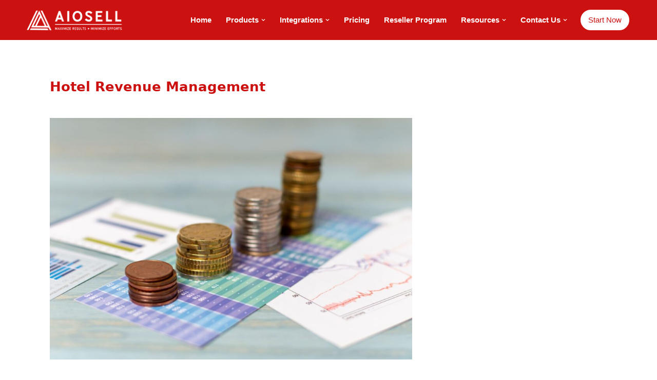

--- FILE ---
content_type: text/html; charset=UTF-8
request_url: https://aiosell.com/blog/hotel-revenue-management/
body_size: 43129
content:
<!DOCTYPE html><html lang="en"><head><script data-no-optimize="1">var litespeed_docref=sessionStorage.getItem("litespeed_docref");litespeed_docref&&(Object.defineProperty(document,"referrer",{get:function(){return litespeed_docref}}),sessionStorage.removeItem("litespeed_docref"));</script> <script type="litespeed/javascript">window.USER_COUNTRY='US'</script> <meta charset="UTF-8"><meta name="viewport" content="width=device-width, initial-scale=1, minimum-scale=1"><link rel="profile" href="http://gmpg.org/xfn/11"><link rel="preconnect" href="https://fonts.googleapis.com"><link rel="preconnect" href="https://fonts.gstatic.com" crossorigin><style>@media screen and (min-width: 1200px) {
    .header-main .container {
        max-width: 1200px;
    }
		.header-main .nv-ul {
    white-space: nowrap;
    overflow: hidden;
}
			}</style><link rel="icon" href="https://aiosell.com/wp-content/uploads/2020/12/cropped-favicon-192x192.png" sizes="192x192" /><link rel="pingback" href="https://aiosell.com/xmlrpc.php"><meta name='robots' content='index, follow, max-image-preview:large, max-snippet:-1, max-video-preview:-1' /><title>Complete Guide on Hotel Revenue Management Solutions</title><meta name="description" content="Unlock hotel revenue potential with effective revenue management strategies with Aiosell. Learn how to optimize pricing and occupancy for increased profits." /><link rel="canonical" href="https://aiosell.com/blog/hotel-revenue-management/" /><meta property="og:locale" content="en_US" /><meta property="og:type" content="article" /><meta property="og:title" content="Hotel Revenue Management" /><meta property="og:description" content="Unlock hotel revenue potential with effective revenue management strategies with Aiosell. Learn how to optimize pricing and occupancy for increased profits." /><meta property="og:url" content="https://aiosell.com/blog/hotel-revenue-management/" /><meta property="og:site_name" content="Aiosell Hotel Management System" /><meta property="article:publisher" content="https://www.facebook.com/aiosell" /><meta property="article:published_time" content="2020-08-28T06:21:02+00:00" /><meta property="article:modified_time" content="2025-12-16T06:59:01+00:00" /><meta property="og:image" content="https://aiosell.com/wp-content/uploads/2020/08/Hotel-Revenue-Management-.jpg" /><meta property="og:image:width" content="1732" /><meta property="og:image:height" content="1154" /><meta property="og:image:type" content="image/jpeg" /><meta name="author" content="dev1@aiosell" /><meta name="twitter:card" content="summary_large_image" /><meta name="twitter:creator" content="@aiosell" /><meta name="twitter:site" content="@aiosell" /><meta name="twitter:label1" content="Written by" /><meta name="twitter:data1" content="dev1@aiosell" /><meta name="twitter:label2" content="Est. reading time" /><meta name="twitter:data2" content="4 minutes" /> <script type="application/ld+json" class="yoast-schema-graph">{"@context":"https://schema.org","@graph":[{"@type":"Article","@id":"https://aiosell.com/blog/hotel-revenue-management/#article","isPartOf":{"@id":"https://aiosell.com/blog/hotel-revenue-management/"},"author":{"name":"dev1@aiosell","@id":"https://aiosell.com/#/schema/person/edd33cf178a0eca821f314ec9539cb22"},"headline":"Hotel Revenue Management","datePublished":"2020-08-28T06:21:02+00:00","dateModified":"2025-12-16T06:59:01+00:00","mainEntityOfPage":{"@id":"https://aiosell.com/blog/hotel-revenue-management/"},"wordCount":807,"publisher":{"@id":"https://aiosell.com/#organization"},"image":{"@id":"https://aiosell.com/blog/hotel-revenue-management/#primaryimage"},"thumbnailUrl":"https://aiosell.com/wp-content/uploads/2020/08/Hotel-Revenue-Management-.jpg","articleSection":["Guide","Hotel Revenue Management"],"inLanguage":"en-US"},{"@type":"WebPage","@id":"https://aiosell.com/blog/hotel-revenue-management/","url":"https://aiosell.com/blog/hotel-revenue-management/","name":"Complete Guide on Hotel Revenue Management Solutions","isPartOf":{"@id":"https://aiosell.com/#website"},"primaryImageOfPage":{"@id":"https://aiosell.com/blog/hotel-revenue-management/#primaryimage"},"image":{"@id":"https://aiosell.com/blog/hotel-revenue-management/#primaryimage"},"thumbnailUrl":"https://aiosell.com/wp-content/uploads/2020/08/Hotel-Revenue-Management-.jpg","datePublished":"2020-08-28T06:21:02+00:00","dateModified":"2025-12-16T06:59:01+00:00","description":"Unlock hotel revenue potential with effective revenue management strategies with Aiosell. Learn how to optimize pricing and occupancy for increased profits.","breadcrumb":{"@id":"https://aiosell.com/blog/hotel-revenue-management/#breadcrumb"},"inLanguage":"en-US","potentialAction":[{"@type":"ReadAction","target":["https://aiosell.com/blog/hotel-revenue-management/"]}]},{"@type":"ImageObject","inLanguage":"en-US","@id":"https://aiosell.com/blog/hotel-revenue-management/#primaryimage","url":"https://aiosell.com/wp-content/uploads/2020/08/Hotel-Revenue-Management-.jpg","contentUrl":"https://aiosell.com/wp-content/uploads/2020/08/Hotel-Revenue-Management-.jpg","width":1732,"height":1154,"caption":"Hotel Revenue Management"},{"@type":"BreadcrumbList","@id":"https://aiosell.com/blog/hotel-revenue-management/#breadcrumb","itemListElement":[{"@type":"ListItem","position":1,"name":"Home","item":"https://aiosell.com/"},{"@type":"ListItem","position":2,"name":"Hotel Revenue Management"}]},{"@type":"WebSite","@id":"https://aiosell.com/#website","url":"https://aiosell.com/","name":"Aiosell Hotel Management System","description":"Aiosell is an All in One Hotel Management System with all modules required to make a hotel business increase revenues and profits","publisher":{"@id":"https://aiosell.com/#organization"},"alternateName":"Aiosell Hotel Revenue Management System","potentialAction":[{"@type":"SearchAction","target":{"@type":"EntryPoint","urlTemplate":"https://aiosell.com/?s={search_term_string}"},"query-input":{"@type":"PropertyValueSpecification","valueRequired":true,"valueName":"search_term_string"}}],"inLanguage":"en-US"},{"@type":"Organization","@id":"https://aiosell.com/#organization","name":"Aiosell Technologies Pvt Ltd","alternateName":"Aiosell Hotel Technologies System","url":"https://aiosell.com/","logo":{"@type":"ImageObject","inLanguage":"en-US","@id":"https://aiosell.com/#/schema/logo/image/","url":"https://aiosell.com/wp-content/uploads/2025/04/cropped-Aiosell-Logo-1024-x-1024.png","contentUrl":"https://aiosell.com/wp-content/uploads/2025/04/cropped-Aiosell-Logo-1024-x-1024.png","width":512,"height":512,"caption":"Aiosell Technologies Pvt Ltd"},"image":{"@id":"https://aiosell.com/#/schema/logo/image/"},"sameAs":["https://www.facebook.com/aiosell","https://x.com/aiosell","https://www.linkedin.com/company/aiosell/","https://www.instagram.com/aiosell_technologies/"],"description":"Aiosell is a fully integrated cloud based Hotel Management Software & ERP System that can help hotels & vacation rentals increase business & reduce costs. Aiosell provides all software solutions required in the hotel industry (Property Management System, Channel Manager, Revenue Management System, Booking Engine & Website, Backoffice ERP System, Purchase & Inventory Management System). Aiosell's biggest USP is the dynamic pricing & automated revenue management system that can assist users to increase business using AI and automation","email":"sales@aiosell.com","telephone":"+918046807646","legalName":"Aiosell Technologies Private Limited","foundingDate":"2019-06-19","vatID":"29AASCA4314Q1ZY","taxID":"AASCA4314Q","duns":"87-739-8739","numberOfEmployees":{"@type":"QuantitativeValue","minValue":"11","maxValue":"50"}},{"@type":"Person","@id":"https://aiosell.com/#/schema/person/edd33cf178a0eca821f314ec9539cb22","name":"dev1@aiosell","image":{"@type":"ImageObject","inLanguage":"en-US","@id":"https://aiosell.com/#/schema/person/image/","url":"https://aiosell.com/wp-content/litespeed/avatar/10e0275c1fafa576b238d9e9263f0010.jpg?ver=1768974730","contentUrl":"https://aiosell.com/wp-content/litespeed/avatar/10e0275c1fafa576b238d9e9263f0010.jpg?ver=1768974730","caption":"dev1@aiosell"},"sameAs":["https://aiosell.com/"],"url":"https://aiosell.com/blog/author/dev1aiosell/"}]}</script> <link rel='dns-prefetch' href='//cdn.jsdelivr.net' /><link rel="alternate" type="application/rss+xml" title="Aiosell Hotel Management System &raquo; Feed" href="https://aiosell.com/feed/" /><link rel="alternate" type="application/rss+xml" title="Aiosell Hotel Management System &raquo; Comments Feed" href="https://aiosell.com/comments/feed/" /><link rel="alternate" type="application/rss+xml" title="Aiosell Hotel Management System &raquo; Hotel Revenue Management Comments Feed" href="https://aiosell.com/blog/hotel-revenue-management/feed/" /><link rel="alternate" title="oEmbed (JSON)" type="application/json+oembed" href="https://aiosell.com/wp-json/oembed/1.0/embed?url=https%3A%2F%2Faiosell.com%2Fblog%2Fhotel-revenue-management%2F" /><link rel="alternate" title="oEmbed (XML)" type="text/xml+oembed" href="https://aiosell.com/wp-json/oembed/1.0/embed?url=https%3A%2F%2Faiosell.com%2Fblog%2Fhotel-revenue-management%2F&#038;format=xml" /><style id='wp-img-auto-sizes-contain-inline-css'>img:is([sizes=auto i],[sizes^="auto," i]){contain-intrinsic-size:3000px 1500px}
/*# sourceURL=wp-img-auto-sizes-contain-inline-css */</style><link data-optimized="2" rel="stylesheet" href="https://aiosell.com/wp-content/litespeed/css/19ed403121e4d1f92d7feedb6d0e8228.css?ver=3feef" /><style id='wp-block-heading-inline-css'>h1:where(.wp-block-heading).has-background,h2:where(.wp-block-heading).has-background,h3:where(.wp-block-heading).has-background,h4:where(.wp-block-heading).has-background,h5:where(.wp-block-heading).has-background,h6:where(.wp-block-heading).has-background{padding:1.25em 2.375em}h1.has-text-align-left[style*=writing-mode]:where([style*=vertical-lr]),h1.has-text-align-right[style*=writing-mode]:where([style*=vertical-rl]),h2.has-text-align-left[style*=writing-mode]:where([style*=vertical-lr]),h2.has-text-align-right[style*=writing-mode]:where([style*=vertical-rl]),h3.has-text-align-left[style*=writing-mode]:where([style*=vertical-lr]),h3.has-text-align-right[style*=writing-mode]:where([style*=vertical-rl]),h4.has-text-align-left[style*=writing-mode]:where([style*=vertical-lr]),h4.has-text-align-right[style*=writing-mode]:where([style*=vertical-rl]),h5.has-text-align-left[style*=writing-mode]:where([style*=vertical-lr]),h5.has-text-align-right[style*=writing-mode]:where([style*=vertical-rl]),h6.has-text-align-left[style*=writing-mode]:where([style*=vertical-lr]),h6.has-text-align-right[style*=writing-mode]:where([style*=vertical-rl]){rotate:180deg}
/*# sourceURL=https://aiosell.com/wp-includes/blocks/heading/style.min.css */</style><style id='wp-block-list-inline-css'>ol,ul{box-sizing:border-box}:root :where(.wp-block-list.has-background){padding:1.25em 2.375em}
/*# sourceURL=https://aiosell.com/wp-includes/blocks/list/style.min.css */</style><style id='wp-block-embed-inline-css'>.wp-block-embed.alignleft,.wp-block-embed.alignright,.wp-block[data-align=left]>[data-type="core/embed"],.wp-block[data-align=right]>[data-type="core/embed"]{max-width:360px;width:100%}.wp-block-embed.alignleft .wp-block-embed__wrapper,.wp-block-embed.alignright .wp-block-embed__wrapper,.wp-block[data-align=left]>[data-type="core/embed"] .wp-block-embed__wrapper,.wp-block[data-align=right]>[data-type="core/embed"] .wp-block-embed__wrapper{min-width:280px}.wp-block-cover .wp-block-embed{min-height:240px;min-width:320px}.wp-block-embed{overflow-wrap:break-word}.wp-block-embed :where(figcaption){margin-bottom:1em;margin-top:.5em}.wp-block-embed iframe{max-width:100%}.wp-block-embed__wrapper{position:relative}.wp-embed-responsive .wp-has-aspect-ratio .wp-block-embed__wrapper:before{content:"";display:block;padding-top:50%}.wp-embed-responsive .wp-has-aspect-ratio iframe{bottom:0;height:100%;left:0;position:absolute;right:0;top:0;width:100%}.wp-embed-responsive .wp-embed-aspect-21-9 .wp-block-embed__wrapper:before{padding-top:42.85%}.wp-embed-responsive .wp-embed-aspect-18-9 .wp-block-embed__wrapper:before{padding-top:50%}.wp-embed-responsive .wp-embed-aspect-16-9 .wp-block-embed__wrapper:before{padding-top:56.25%}.wp-embed-responsive .wp-embed-aspect-4-3 .wp-block-embed__wrapper:before{padding-top:75%}.wp-embed-responsive .wp-embed-aspect-1-1 .wp-block-embed__wrapper:before{padding-top:100%}.wp-embed-responsive .wp-embed-aspect-9-16 .wp-block-embed__wrapper:before{padding-top:177.77%}.wp-embed-responsive .wp-embed-aspect-1-2 .wp-block-embed__wrapper:before{padding-top:200%}
/*# sourceURL=https://aiosell.com/wp-includes/blocks/embed/style.min.css */</style><style id='wp-block-paragraph-inline-css'>.is-small-text{font-size:.875em}.is-regular-text{font-size:1em}.is-large-text{font-size:2.25em}.is-larger-text{font-size:3em}.has-drop-cap:not(:focus):first-letter{float:left;font-size:8.4em;font-style:normal;font-weight:100;line-height:.68;margin:.05em .1em 0 0;text-transform:uppercase}body.rtl .has-drop-cap:not(:focus):first-letter{float:none;margin-left:.1em}p.has-drop-cap.has-background{overflow:hidden}:root :where(p.has-background){padding:1.25em 2.375em}:where(p.has-text-color:not(.has-link-color)) a{color:inherit}p.has-text-align-left[style*="writing-mode:vertical-lr"],p.has-text-align-right[style*="writing-mode:vertical-rl"]{rotate:180deg}
/*# sourceURL=https://aiosell.com/wp-includes/blocks/paragraph/style.min.css */</style><style id='global-styles-inline-css'>:root{--wp--preset--aspect-ratio--square: 1;--wp--preset--aspect-ratio--4-3: 4/3;--wp--preset--aspect-ratio--3-4: 3/4;--wp--preset--aspect-ratio--3-2: 3/2;--wp--preset--aspect-ratio--2-3: 2/3;--wp--preset--aspect-ratio--16-9: 16/9;--wp--preset--aspect-ratio--9-16: 9/16;--wp--preset--color--black: #000000;--wp--preset--color--cyan-bluish-gray: #abb8c3;--wp--preset--color--white: #ffffff;--wp--preset--color--pale-pink: #f78da7;--wp--preset--color--vivid-red: #cf2e2e;--wp--preset--color--luminous-vivid-orange: #ff6900;--wp--preset--color--luminous-vivid-amber: #fcb900;--wp--preset--color--light-green-cyan: #7bdcb5;--wp--preset--color--vivid-green-cyan: #00d084;--wp--preset--color--pale-cyan-blue: #8ed1fc;--wp--preset--color--vivid-cyan-blue: #0693e3;--wp--preset--color--vivid-purple: #9b51e0;--wp--preset--color--neve-link-color: var(--nv-primary-accent);--wp--preset--color--neve-link-hover-color: var(--nv-secondary-accent);--wp--preset--color--nv-site-bg: var(--nv-site-bg);--wp--preset--color--nv-light-bg: var(--nv-light-bg);--wp--preset--color--nv-dark-bg: var(--nv-dark-bg);--wp--preset--color--neve-text-color: var(--nv-text-color);--wp--preset--color--nv-text-dark-bg: var(--nv-text-dark-bg);--wp--preset--color--nv-c-1: var(--nv-c-1);--wp--preset--color--nv-c-2: var(--nv-c-2);--wp--preset--gradient--vivid-cyan-blue-to-vivid-purple: linear-gradient(135deg,rgb(6,147,227) 0%,rgb(155,81,224) 100%);--wp--preset--gradient--light-green-cyan-to-vivid-green-cyan: linear-gradient(135deg,rgb(122,220,180) 0%,rgb(0,208,130) 100%);--wp--preset--gradient--luminous-vivid-amber-to-luminous-vivid-orange: linear-gradient(135deg,rgb(252,185,0) 0%,rgb(255,105,0) 100%);--wp--preset--gradient--luminous-vivid-orange-to-vivid-red: linear-gradient(135deg,rgb(255,105,0) 0%,rgb(207,46,46) 100%);--wp--preset--gradient--very-light-gray-to-cyan-bluish-gray: linear-gradient(135deg,rgb(238,238,238) 0%,rgb(169,184,195) 100%);--wp--preset--gradient--cool-to-warm-spectrum: linear-gradient(135deg,rgb(74,234,220) 0%,rgb(151,120,209) 20%,rgb(207,42,186) 40%,rgb(238,44,130) 60%,rgb(251,105,98) 80%,rgb(254,248,76) 100%);--wp--preset--gradient--blush-light-purple: linear-gradient(135deg,rgb(255,206,236) 0%,rgb(152,150,240) 100%);--wp--preset--gradient--blush-bordeaux: linear-gradient(135deg,rgb(254,205,165) 0%,rgb(254,45,45) 50%,rgb(107,0,62) 100%);--wp--preset--gradient--luminous-dusk: linear-gradient(135deg,rgb(255,203,112) 0%,rgb(199,81,192) 50%,rgb(65,88,208) 100%);--wp--preset--gradient--pale-ocean: linear-gradient(135deg,rgb(255,245,203) 0%,rgb(182,227,212) 50%,rgb(51,167,181) 100%);--wp--preset--gradient--electric-grass: linear-gradient(135deg,rgb(202,248,128) 0%,rgb(113,206,126) 100%);--wp--preset--gradient--midnight: linear-gradient(135deg,rgb(2,3,129) 0%,rgb(40,116,252) 100%);--wp--preset--font-size--small: 13px;--wp--preset--font-size--medium: 20px;--wp--preset--font-size--large: 36px;--wp--preset--font-size--x-large: 42px;--wp--preset--spacing--20: 0.44rem;--wp--preset--spacing--30: 0.67rem;--wp--preset--spacing--40: 1rem;--wp--preset--spacing--50: 1.5rem;--wp--preset--spacing--60: 2.25rem;--wp--preset--spacing--70: 3.38rem;--wp--preset--spacing--80: 5.06rem;--wp--preset--shadow--natural: 6px 6px 9px rgba(0, 0, 0, 0.2);--wp--preset--shadow--deep: 12px 12px 50px rgba(0, 0, 0, 0.4);--wp--preset--shadow--sharp: 6px 6px 0px rgba(0, 0, 0, 0.2);--wp--preset--shadow--outlined: 6px 6px 0px -3px rgb(255, 255, 255), 6px 6px rgb(0, 0, 0);--wp--preset--shadow--crisp: 6px 6px 0px rgb(0, 0, 0);}:where(.is-layout-flex){gap: 0.5em;}:where(.is-layout-grid){gap: 0.5em;}body .is-layout-flex{display: flex;}.is-layout-flex{flex-wrap: wrap;align-items: center;}.is-layout-flex > :is(*, div){margin: 0;}body .is-layout-grid{display: grid;}.is-layout-grid > :is(*, div){margin: 0;}:where(.wp-block-columns.is-layout-flex){gap: 2em;}:where(.wp-block-columns.is-layout-grid){gap: 2em;}:where(.wp-block-post-template.is-layout-flex){gap: 1.25em;}:where(.wp-block-post-template.is-layout-grid){gap: 1.25em;}.has-black-color{color: var(--wp--preset--color--black) !important;}.has-cyan-bluish-gray-color{color: var(--wp--preset--color--cyan-bluish-gray) !important;}.has-white-color{color: var(--wp--preset--color--white) !important;}.has-pale-pink-color{color: var(--wp--preset--color--pale-pink) !important;}.has-vivid-red-color{color: var(--wp--preset--color--vivid-red) !important;}.has-luminous-vivid-orange-color{color: var(--wp--preset--color--luminous-vivid-orange) !important;}.has-luminous-vivid-amber-color{color: var(--wp--preset--color--luminous-vivid-amber) !important;}.has-light-green-cyan-color{color: var(--wp--preset--color--light-green-cyan) !important;}.has-vivid-green-cyan-color{color: var(--wp--preset--color--vivid-green-cyan) !important;}.has-pale-cyan-blue-color{color: var(--wp--preset--color--pale-cyan-blue) !important;}.has-vivid-cyan-blue-color{color: var(--wp--preset--color--vivid-cyan-blue) !important;}.has-vivid-purple-color{color: var(--wp--preset--color--vivid-purple) !important;}.has-neve-link-color-color{color: var(--wp--preset--color--neve-link-color) !important;}.has-neve-link-hover-color-color{color: var(--wp--preset--color--neve-link-hover-color) !important;}.has-nv-site-bg-color{color: var(--wp--preset--color--nv-site-bg) !important;}.has-nv-light-bg-color{color: var(--wp--preset--color--nv-light-bg) !important;}.has-nv-dark-bg-color{color: var(--wp--preset--color--nv-dark-bg) !important;}.has-neve-text-color-color{color: var(--wp--preset--color--neve-text-color) !important;}.has-nv-text-dark-bg-color{color: var(--wp--preset--color--nv-text-dark-bg) !important;}.has-nv-c-1-color{color: var(--wp--preset--color--nv-c-1) !important;}.has-nv-c-2-color{color: var(--wp--preset--color--nv-c-2) !important;}.has-black-background-color{background-color: var(--wp--preset--color--black) !important;}.has-cyan-bluish-gray-background-color{background-color: var(--wp--preset--color--cyan-bluish-gray) !important;}.has-white-background-color{background-color: var(--wp--preset--color--white) !important;}.has-pale-pink-background-color{background-color: var(--wp--preset--color--pale-pink) !important;}.has-vivid-red-background-color{background-color: var(--wp--preset--color--vivid-red) !important;}.has-luminous-vivid-orange-background-color{background-color: var(--wp--preset--color--luminous-vivid-orange) !important;}.has-luminous-vivid-amber-background-color{background-color: var(--wp--preset--color--luminous-vivid-amber) !important;}.has-light-green-cyan-background-color{background-color: var(--wp--preset--color--light-green-cyan) !important;}.has-vivid-green-cyan-background-color{background-color: var(--wp--preset--color--vivid-green-cyan) !important;}.has-pale-cyan-blue-background-color{background-color: var(--wp--preset--color--pale-cyan-blue) !important;}.has-vivid-cyan-blue-background-color{background-color: var(--wp--preset--color--vivid-cyan-blue) !important;}.has-vivid-purple-background-color{background-color: var(--wp--preset--color--vivid-purple) !important;}.has-neve-link-color-background-color{background-color: var(--wp--preset--color--neve-link-color) !important;}.has-neve-link-hover-color-background-color{background-color: var(--wp--preset--color--neve-link-hover-color) !important;}.has-nv-site-bg-background-color{background-color: var(--wp--preset--color--nv-site-bg) !important;}.has-nv-light-bg-background-color{background-color: var(--wp--preset--color--nv-light-bg) !important;}.has-nv-dark-bg-background-color{background-color: var(--wp--preset--color--nv-dark-bg) !important;}.has-neve-text-color-background-color{background-color: var(--wp--preset--color--neve-text-color) !important;}.has-nv-text-dark-bg-background-color{background-color: var(--wp--preset--color--nv-text-dark-bg) !important;}.has-nv-c-1-background-color{background-color: var(--wp--preset--color--nv-c-1) !important;}.has-nv-c-2-background-color{background-color: var(--wp--preset--color--nv-c-2) !important;}.has-black-border-color{border-color: var(--wp--preset--color--black) !important;}.has-cyan-bluish-gray-border-color{border-color: var(--wp--preset--color--cyan-bluish-gray) !important;}.has-white-border-color{border-color: var(--wp--preset--color--white) !important;}.has-pale-pink-border-color{border-color: var(--wp--preset--color--pale-pink) !important;}.has-vivid-red-border-color{border-color: var(--wp--preset--color--vivid-red) !important;}.has-luminous-vivid-orange-border-color{border-color: var(--wp--preset--color--luminous-vivid-orange) !important;}.has-luminous-vivid-amber-border-color{border-color: var(--wp--preset--color--luminous-vivid-amber) !important;}.has-light-green-cyan-border-color{border-color: var(--wp--preset--color--light-green-cyan) !important;}.has-vivid-green-cyan-border-color{border-color: var(--wp--preset--color--vivid-green-cyan) !important;}.has-pale-cyan-blue-border-color{border-color: var(--wp--preset--color--pale-cyan-blue) !important;}.has-vivid-cyan-blue-border-color{border-color: var(--wp--preset--color--vivid-cyan-blue) !important;}.has-vivid-purple-border-color{border-color: var(--wp--preset--color--vivid-purple) !important;}.has-neve-link-color-border-color{border-color: var(--wp--preset--color--neve-link-color) !important;}.has-neve-link-hover-color-border-color{border-color: var(--wp--preset--color--neve-link-hover-color) !important;}.has-nv-site-bg-border-color{border-color: var(--wp--preset--color--nv-site-bg) !important;}.has-nv-light-bg-border-color{border-color: var(--wp--preset--color--nv-light-bg) !important;}.has-nv-dark-bg-border-color{border-color: var(--wp--preset--color--nv-dark-bg) !important;}.has-neve-text-color-border-color{border-color: var(--wp--preset--color--neve-text-color) !important;}.has-nv-text-dark-bg-border-color{border-color: var(--wp--preset--color--nv-text-dark-bg) !important;}.has-nv-c-1-border-color{border-color: var(--wp--preset--color--nv-c-1) !important;}.has-nv-c-2-border-color{border-color: var(--wp--preset--color--nv-c-2) !important;}.has-vivid-cyan-blue-to-vivid-purple-gradient-background{background: var(--wp--preset--gradient--vivid-cyan-blue-to-vivid-purple) !important;}.has-light-green-cyan-to-vivid-green-cyan-gradient-background{background: var(--wp--preset--gradient--light-green-cyan-to-vivid-green-cyan) !important;}.has-luminous-vivid-amber-to-luminous-vivid-orange-gradient-background{background: var(--wp--preset--gradient--luminous-vivid-amber-to-luminous-vivid-orange) !important;}.has-luminous-vivid-orange-to-vivid-red-gradient-background{background: var(--wp--preset--gradient--luminous-vivid-orange-to-vivid-red) !important;}.has-very-light-gray-to-cyan-bluish-gray-gradient-background{background: var(--wp--preset--gradient--very-light-gray-to-cyan-bluish-gray) !important;}.has-cool-to-warm-spectrum-gradient-background{background: var(--wp--preset--gradient--cool-to-warm-spectrum) !important;}.has-blush-light-purple-gradient-background{background: var(--wp--preset--gradient--blush-light-purple) !important;}.has-blush-bordeaux-gradient-background{background: var(--wp--preset--gradient--blush-bordeaux) !important;}.has-luminous-dusk-gradient-background{background: var(--wp--preset--gradient--luminous-dusk) !important;}.has-pale-ocean-gradient-background{background: var(--wp--preset--gradient--pale-ocean) !important;}.has-electric-grass-gradient-background{background: var(--wp--preset--gradient--electric-grass) !important;}.has-midnight-gradient-background{background: var(--wp--preset--gradient--midnight) !important;}.has-small-font-size{font-size: var(--wp--preset--font-size--small) !important;}.has-medium-font-size{font-size: var(--wp--preset--font-size--medium) !important;}.has-large-font-size{font-size: var(--wp--preset--font-size--large) !important;}.has-x-large-font-size{font-size: var(--wp--preset--font-size--x-large) !important;}
/*# sourceURL=global-styles-inline-css */</style><style id='classic-theme-styles-inline-css'>/*! This file is auto-generated */
.wp-block-button__link{color:#fff;background-color:#32373c;border-radius:9999px;box-shadow:none;text-decoration:none;padding:calc(.667em + 2px) calc(1.333em + 2px);font-size:1.125em}.wp-block-file__button{background:#32373c;color:#fff;text-decoration:none}
/*# sourceURL=/wp-includes/css/classic-themes.min.css */</style><style id='neve-style-inline-css'>.nv-meta-list li.meta:not(:last-child):after { content:"/" }.nv-meta-list .no-mobile{
			display:none;
		}.nv-meta-list li.last::after{
			content: ""!important;
		}@media (min-width: 769px) {
			.nv-meta-list .no-mobile {
				display: inline-block;
			}
			.nv-meta-list li.last:not(:last-child)::after {
		 		content: "/" !important;
			}
		}
 :root{ --container: 748px;--postwidth:100%; --primarybtnbg: var(--nv-primary-accent); --primarybtnhoverbg: var(--nv-primary-accent); --primarybtncolor: #fff; --secondarybtncolor: var(--nv-primary-accent); --primarybtnhovercolor: #fff; --secondarybtnhovercolor: var(--nv-primary-accent);--primarybtnborderradius:3px;--secondarybtnborderradius:3px;--secondarybtnborderwidth:3px;--btnpadding:13px 15px;--primarybtnpadding:13px 15px;--secondarybtnpadding:calc(13px - 3px) calc(15px - 3px); --bodyfontfamily: Arial,Helvetica,sans-serif; --bodyfontsize: 15px; --bodylineheight: 1.6; --bodyletterspacing: 0px; --bodyfontweight: 400; --h1fontsize: 36px; --h1fontweight: 700; --h1lineheight: 1.2; --h1letterspacing: 0px; --h1texttransform: none; --h2fontsize: 28px; --h2fontweight: 700; --h2lineheight: 1.3; --h2letterspacing: 0px; --h2texttransform: none; --h3fontsize: 24px; --h3fontweight: 700; --h3lineheight: 1.4; --h3letterspacing: 0px; --h3texttransform: none; --h4fontsize: 20px; --h4fontweight: 700; --h4lineheight: 1.6; --h4letterspacing: 0px; --h4texttransform: none; --h5fontsize: 16px; --h5fontweight: 700; --h5lineheight: 1.6; --h5letterspacing: 0px; --h5texttransform: none; --h6fontsize: 14px; --h6fontweight: 700; --h6lineheight: 1.6; --h6letterspacing: 0px; --h6texttransform: none;--formfieldborderwidth:2px;--formfieldborderradius:3px; --formfieldbgcolor: var(--nv-site-bg); --formfieldbordercolor: #dddddd; --formfieldcolor: var(--nv-text-color);--formfieldpadding:10px 12px; } .single-post-container .alignfull > [class*="__inner-container"], .single-post-container .alignwide > [class*="__inner-container"]{ max-width:718px } .nv-meta-list{ --avatarsize: 20px; } .single .nv-meta-list{ --avatarsize: 20px; } .nv-post-cover{ --height: 250px;--padding:40px 15px;--justify: flex-start; --textalign: left; --valign: center; } .nv-post-cover .nv-title-meta-wrap, .nv-page-title-wrap, .entry-header{ --textalign: left; } .nv-is-boxed.nv-title-meta-wrap{ --padding:40px 15px; --bgcolor: var(--nv-dark-bg); } .nv-overlay{ --opacity: 50; --blendmode: normal; } .nv-is-boxed.nv-comments-wrap{ --padding:20px; } .nv-is-boxed.comment-respond{ --padding:20px; } .single:not(.single-product), .page{ --c-vspace:0 0 0 0;; } .global-styled{ --bgcolor: var(--nv-site-bg); } .header-top{ --rowbcolor: var(--nv-light-bg); --color: var(--nv-text-color); --bgcolor: var(--nv-site-bg); } .header-main{ --rowbcolor: var(--nv-light-bg); --color: var(--nv-text-color); --bgcolor: var(--nv-site-bg); } .header-bottom{ --rowbcolor: var(--nv-light-bg); --color: var(--nv-text-color); --bgcolor: var(--nv-site-bg); } .header-menu-sidebar-bg{ --justify: flex-start; --textalign: left;--flexg: 1;--wrapdropdownwidth: auto; --color: var(--nv-text-color); --bgcolor: var(--nv-site-bg); } .header-menu-sidebar{ width: 360px; } .builder-item--logo{ --maxwidth: 120px; --fs: 24px;--padding:10px 0;--margin:0; --textalign: left;--justify: flex-start; } .builder-item--nav-icon,.header-menu-sidebar .close-sidebar-panel .navbar-toggle{ --borderradius:0; } .builder-item--nav-icon{ --label-margin:0 5px 0 0;;--padding:10px 15px;--margin:0; } .builder-item--primary-menu{ --hovercolor: var(--nv-secondary-accent); --hovertextcolor: var(--nv-text-color); --activecolor: var(--nv-primary-accent); --spacing: 20px; --height: 25px;--padding:0;--margin:0; --fontsize: 1em; --lineheight: 1.6; --letterspacing: 0px; --fontweight: 500; --texttransform: none; --iconsize: 1em; } .hfg-is-group.has-primary-menu .inherit-ff{ --inheritedfw: 500; } .builder-item--button_base{ --primarybtnbg: var(--nv-primary-accent); --primarybtncolor: #fff; --primarybtnhoverbg: var(--nv-primary-accent); --primarybtnhovercolor: #fff;--primarybtnborderradius:50px;--primarybtnshadow:none;--primarybtnhovershadow:none;--padding:8px 15px;--margin:20px 0 0 0;; } .footer-top-inner .row{ grid-template-columns:2fr 1fr 1fr; --valign: flex-start; } .footer-top{ --rowbcolor: var(--nv-light-bg); --color: #8e8e8e; --bgcolor: var(--nv-site-bg); } .footer-main-inner .row{ grid-template-columns:1fr 1fr 1fr; --valign: flex-start; } .footer-main{ --rowbcolor: var(--nv-light-bg); --color: var(--nv-text-color); --bgcolor: var(--nv-site-bg); } .footer-bottom-inner .row{ grid-template-columns:1fr; --valign: center; } .footer-bottom{ --rowbcolor: var(--nv-light-bg); --color: #8e8e8e;--bgimage:none;--bgposition:50% 50%;;--bgoverlayopacity:0.5; } .builder-item--footer-one-widgets{ --padding:0;--margin:0; --textalign: left;--justify: flex-start; } .builder-item--footer-two-widgets{ --padding:0;--margin:0; --textalign: left;--justify: flex-start; } .builder-item--footer-three-widgets{ --padding:0;--margin:0; --textalign: left;--justify: flex-start; } .builder-item--footer-four-widgets{ --padding:0;--margin:0; --textalign: left;--justify: flex-start; } @media(min-width: 576px){ :root{ --container: 992px;--postwidth:50%;--btnpadding:13px 15px;--primarybtnpadding:13px 15px;--secondarybtnpadding:calc(13px - 3px) calc(15px - 3px); --bodyfontsize: 16px; --bodylineheight: 1.6; --bodyletterspacing: 0px; --h1fontsize: 38px; --h1lineheight: 1.2; --h1letterspacing: 0px; --h2fontsize: 30px; --h2lineheight: 1.2; --h2letterspacing: 0px; --h3fontsize: 26px; --h3lineheight: 1.4; --h3letterspacing: 0px; --h4fontsize: 22px; --h4lineheight: 1.5; --h4letterspacing: 0px; --h5fontsize: 18px; --h5lineheight: 1.6; --h5letterspacing: 0px; --h6fontsize: 14px; --h6lineheight: 1.6; --h6letterspacing: 0px; } .single-post-container .alignfull > [class*="__inner-container"], .single-post-container .alignwide > [class*="__inner-container"]{ max-width:962px } .nv-meta-list{ --avatarsize: 20px; } .single .nv-meta-list{ --avatarsize: 20px; } .nv-post-cover{ --height: 320px;--padding:60px 30px;--justify: flex-start; --textalign: left; --valign: center; } .nv-post-cover .nv-title-meta-wrap, .nv-page-title-wrap, .entry-header{ --textalign: left; } .nv-is-boxed.nv-title-meta-wrap{ --padding:60px 30px; } .nv-is-boxed.nv-comments-wrap{ --padding:30px; } .nv-is-boxed.comment-respond{ --padding:30px; } .single:not(.single-product), .page{ --c-vspace:0 0 0 0;; } .header-menu-sidebar-bg{ --justify: flex-start; --textalign: left;--flexg: 1;--wrapdropdownwidth: auto; } .header-menu-sidebar{ width: 360px; } .builder-item--logo{ --maxwidth: 120px; --fs: 24px;--padding:10px 0;--margin:0; --textalign: left;--justify: flex-start; } .builder-item--nav-icon{ --label-margin:0 5px 0 0;;--padding:10px 15px;--margin:0; } .builder-item--primary-menu{ --spacing: 20px; --height: 25px;--padding:0;--margin:0; --fontsize: 1em; --lineheight: 1.6; --letterspacing: 0px; --iconsize: 1em; } .builder-item--button_base{ --padding:8px 15px;--margin:20px 0 0 0;; } .builder-item--footer-one-widgets{ --padding:0;--margin:0; --textalign: left;--justify: flex-start; } .builder-item--footer-two-widgets{ --padding:0;--margin:0; --textalign: left;--justify: flex-start; } .builder-item--footer-three-widgets{ --padding:0;--margin:0; --textalign: left;--justify: flex-start; } .builder-item--footer-four-widgets{ --padding:0;--margin:0; --textalign: left;--justify: flex-start; } }@media(min-width: 960px){ :root{ --container: 1170px;--postwidth:33.333333333333%;--btnpadding:13px 15px;--primarybtnpadding:13px 15px;--secondarybtnpadding:calc(13px - 3px) calc(15px - 3px); --bodyfontsize: 16px; --bodylineheight: 1.7; --bodyletterspacing: 0px; --h1fontsize: 40px; --h1lineheight: 1.1; --h1letterspacing: 0px; --h2fontsize: 32px; --h2lineheight: 1.2; --h2letterspacing: 0px; --h3fontsize: 28px; --h3lineheight: 1.4; --h3letterspacing: 0px; --h4fontsize: 24px; --h4lineheight: 1.5; --h4letterspacing: 0px; --h5fontsize: 20px; --h5lineheight: 1.6; --h5letterspacing: 0px; --h6fontsize: 16px; --h6lineheight: 1.6; --h6letterspacing: 0px; } body:not(.single):not(.archive):not(.blog):not(.search):not(.error404) .neve-main > .container .col, body.post-type-archive-course .neve-main > .container .col, body.post-type-archive-llms_membership .neve-main > .container .col{ max-width: 100%; } body:not(.single):not(.archive):not(.blog):not(.search):not(.error404) .nv-sidebar-wrap, body.post-type-archive-course .nv-sidebar-wrap, body.post-type-archive-llms_membership .nv-sidebar-wrap{ max-width: 0%; } .neve-main > .archive-container .nv-index-posts.col{ max-width: 100%; } .neve-main > .archive-container .nv-sidebar-wrap{ max-width: 0%; } .neve-main > .single-post-container .nv-single-post-wrap.col{ max-width: 70%; } .single-post-container .alignfull > [class*="__inner-container"], .single-post-container .alignwide > [class*="__inner-container"]{ max-width:789px } .container-fluid.single-post-container .alignfull > [class*="__inner-container"], .container-fluid.single-post-container .alignwide > [class*="__inner-container"]{ max-width:calc(70% + 15px) } .neve-main > .single-post-container .nv-sidebar-wrap{ max-width: 30%; } .nv-meta-list{ --avatarsize: 20px; } .single .nv-meta-list{ --avatarsize: 20px; } .nv-post-cover{ --height: 400px;--padding:60px 40px;--justify: flex-start; --textalign: left; --valign: center; } .nv-post-cover .nv-title-meta-wrap, .nv-page-title-wrap, .entry-header{ --textalign: left; } .nv-is-boxed.nv-title-meta-wrap{ --padding:60px 40px; } .nv-is-boxed.nv-comments-wrap{ --padding:40px; } .nv-is-boxed.comment-respond{ --padding:40px; } .single:not(.single-product), .page{ --c-vspace:0 0 0 0;; } .header-menu-sidebar-bg{ --justify: flex-start; --textalign: left;--flexg: 1;--wrapdropdownwidth: auto; } .header-menu-sidebar{ width: 360px; } .builder-item--logo{ --maxwidth: 190px; --fs: 24px;--padding:10px 0;--margin:0; --textalign: left;--justify: flex-start; } .builder-item--nav-icon{ --label-margin:0 5px 0 0;;--padding:10px 15px;--margin:0; } .builder-item--primary-menu{ --spacing: 20px; --height: 25px;--padding:0;--margin:0; --fontsize: 1em; --lineheight: 1.6; --letterspacing: 0px; --iconsize: 1em; } .builder-item--button_base{ --padding:8px 15px;--margin:0; } .builder-item--footer-one-widgets{ --padding:0;--margin:0; --textalign: left;--justify: flex-start; } .builder-item--footer-two-widgets{ --padding:0;--margin:0; --textalign: left;--justify: flex-start; } .builder-item--footer-three-widgets{ --padding:0;--margin:0; --textalign: left;--justify: flex-start; } .builder-item--footer-four-widgets{ --padding:0;--margin:0; --textalign: left;--justify: flex-start; } }.nv-content-wrap .elementor a:not(.button):not(.wp-block-file__button){ text-decoration: none; }:root{--nv-primary-accent:#2f5aae;--nv-secondary-accent:#2f5aae;--nv-site-bg:#ffffff;--nv-light-bg:#f4f5f7;--nv-dark-bg:#121212;--nv-text-color:#272626;--nv-text-dark-bg:#ffffff;--nv-c-1:#9463ae;--nv-c-2:#be574b;--nv-fallback-ff:Arial, Helvetica, sans-serif;}
:root{--e-global-color-nvprimaryaccent:#2f5aae;--e-global-color-nvsecondaryaccent:#2f5aae;--e-global-color-nvsitebg:#ffffff;--e-global-color-nvlightbg:#f4f5f7;--e-global-color-nvdarkbg:#121212;--e-global-color-nvtextcolor:#272626;--e-global-color-nvtextdarkbg:#ffffff;--e-global-color-nvc1:#9463ae;--e-global-color-nvc2:#be574b;}
/*# sourceURL=neve-style-inline-css */</style><link rel='stylesheet' id='bootstrap-css-css' href='https://cdn.jsdelivr.net/npm/bootstrap@5.3.0/dist/css/bootstrap.min.css?ver=288dfb46e33c9217518717a6e3278b71' media='all' /> <script type="litespeed/javascript" data-src="https://aiosell.com/wp-includes/js/jquery/jquery.min.js" id="jquery-core-js"></script> <link rel="https://api.w.org/" href="https://aiosell.com/wp-json/" /><link rel="alternate" title="JSON" type="application/json" href="https://aiosell.com/wp-json/wp/v2/posts/8088" /><link rel="EditURI" type="application/rsd+xml" title="RSD" href="https://aiosell.com/xmlrpc.php?rsd" /><link rel='shortlink' href='https://aiosell.com/?p=8088' /><meta name="generator" content="Elementor 3.27.7; features: e_font_icon_svg, additional_custom_breakpoints, e_element_cache; settings: css_print_method-external, google_font-enabled, font_display-block"><style>.e-con.e-parent:nth-of-type(n+4):not(.e-lazyloaded):not(.e-no-lazyload),
				.e-con.e-parent:nth-of-type(n+4):not(.e-lazyloaded):not(.e-no-lazyload) * {
					background-image: none !important;
				}
				@media screen and (max-height: 1024px) {
					.e-con.e-parent:nth-of-type(n+3):not(.e-lazyloaded):not(.e-no-lazyload),
					.e-con.e-parent:nth-of-type(n+3):not(.e-lazyloaded):not(.e-no-lazyload) * {
						background-image: none !important;
					}
				}
				@media screen and (max-height: 640px) {
					.e-con.e-parent:nth-of-type(n+2):not(.e-lazyloaded):not(.e-no-lazyload),
					.e-con.e-parent:nth-of-type(n+2):not(.e-lazyloaded):not(.e-no-lazyload) * {
						background-image: none !important;
					}
				}</style><link rel="icon" href="https://aiosell.com/wp-content/uploads/2025/04/cropped-Aiosell-Logo-1024-x-1024-32x32.png" sizes="32x32" /><link rel="icon" href="https://aiosell.com/wp-content/uploads/2025/04/cropped-Aiosell-Logo-1024-x-1024-192x192.png" sizes="192x192" /><link rel="apple-touch-icon" href="https://aiosell.com/wp-content/uploads/2025/04/cropped-Aiosell-Logo-1024-x-1024-180x180.png" /><meta name="msapplication-TileImage" content="https://aiosell.com/wp-content/uploads/2025/04/cropped-Aiosell-Logo-1024-x-1024-270x270.png" /><style id="wp-custom-css">.header{
	position:fixed;
	width:100%;
	z-index:9999;
}
#content{
	margin-top:80px;
}
.nv-single-post-wrap  h1.entry-title{
	    color: #CC1111;
    font-size: 26px;
    font-weight: 600;
    margin-bottom: 20px;
}

.nv-single-post-wrap  h2, .recent-sidebar-posts h2{
	font-family:'Lato' !important;
    font-size: 20px;
    font-weight: 500;
    color: #333;
    margin: 10px 0;
    position: relative;
}

.nv-single-post-wrap h2:after , .recent-sidebar-posts h2:after{
    content: "";
    width: 60px;
    height: 2px;
    background: #333;
    display: block;
    margin-top: 6px !important;
}

.nv-single-post-wrap h3{
	font-family:'Lato' !important;
    font-size: 18px;
    color: #333333;
}


.nv-single-post-wrap h4{
	font-family:'Lato' !important;
    font-size: 16px;
        color: #333;
}


.nv-single-post-wrap .entry-content p{
	font-family:'Lato' !important;
    font-size: 16px;
	  line-height:24px;
    font-weight: 400;
	  color: #8e8e8e;
    margin-top: 1rem;
    margin-bottom: 1rem;
}


.nv-single-post-wrap .entry-content ol li, 
.nv-single-post-wrap .entry-content ul li{
	font-family:'Lato' !important;
    font-size: 16px;
	  line-height:24px;
    font-weight: 400;
	  color: #8e8e8e;
}

.nv-single-post-wrap .entry-content ol, .nv-single-post-wrap .entry-content ul{
	    padding-left: 19px;
}


.nv-single-post-wrap .excerpt-wrap ol, .excerpt-wrap ul, .nv-single-post-wrap .nv-content-wrap ol,
.nv-single-post-wrap .nv-content-wrap ul {
    margin: 0px;
	    margin-block-start: 1em;
    margin-block-end: 1em;
}

.nv-thumb-wrap {
	margin-bottom:30px !important;
	text-align:center;
}

.nv-single-post-wrap .nv-title-meta-wrap .nv-meta-list,.nv-single-post-wrap .nv-title-meta-wrap .nv--yoast-breadcrumb{
	display:none;
}

.nv-single-post-wrap .entry-header{
	margin-top:0px !important;
	margin-bottom:0px !important;
}

h1.entry-title{
	   text-align: left;
    display: block;
    margin: 20px 0;
    position: absolute;
	    top: 135px;
}


.single-post .single-post-container .row{
	margin-top:150px;
}

#comments{
	display:none;
}


.recent-sidebar-posts .wp-block-latest-posts__post-title{
	font-size:16px;
	font-family:'Lato';
	text-decoration:none;
	color:#333;
}


.recent-sidebar-posts .wp-block-latest-posts__featured-image.alignleft{
	    margin: 10px 20px 20px 0;
}

.recent-sidebar-posts img.attachment-thumbnail{
	border-radius:40px;
}

.recent-sidebar-posts .wp-block-latest-posts__post-date{
	color:#8e8e8e;
	line-height: 22px; 
	font-size:16px;
}

.nv-sidebar-wrap .widget li {
    margin-top: 20px;
}

.nv-sidebar-wrap{
	    padding-top: 10px;
    padding-right: 20px;
    padding-left: 20px !important;
    padding-bottom: 25px;
    border-radius: 10px;
    margin-left: 15px;
    box-shadow: 0px 0px 20px 0px rgba(0, 0, 0, 0.18);
	height:100%;
}


.wp-block-search {
	position:relative;
}


.wp-block-search img{
	position:absolute;
	width:20px !important;
	height:20px !important;
	right:20px;
	top:27px;
}

.wp-block-search.wp-block-search input.wp-block-search__input{
	border: none;
    border-bottom: 1px solid #d7cbcb;
    border-radius: 0px;
    padding: 5px 20px;
}


.wp-block-search input:read-write:focus{
	    outline: 0;
    box-shadow: unset;
    --formfieldbordercolor: transparent;
}

.single-post .nv-tags-list{
	display:none;
}

.recent-resource .wp-block-latest-posts__featured-image.alignleft {
    margin: 0px 20px 30px 0;
}


.blog-footer-cta {
    padding: 40px 0px;
    background: #CC1111;
	    margin: 20px 0px;
}

.blog-footer-cta h2{
	font-family: "Lato", Sans-serif;
    color: #ffffff;
    font-size: 28px;
    font-weight: 600;
    width: 100%;
    margin-bottom: 35px;
    align-self: center;
}

.blog-footer-cta h2:after{
    content: "";
    width: 60px;
    height: 2px;
    background: #fff;
    display: block;
    margin-top: 6px !important;
    margin: 0px auto;
}

.blog-btn{
    background-color: #FFFFFF;
    font-family: "Lato", Sans-serif;
    font-size: 16px;
    font-weight: 700;
    line-height: 25.76px;
    fill: #CC1111;
    color: #CC1111;
    border-style: solid;
    border-width: 2px 2px 2px 2px;
    border-color: #fff;
    border-radius: 25px 25px 25px 25px;
    padding: 10px 40px 10px 40px;
    text-decoration: none;
}


.blog-btn:hover{
background-color: #CC1111;
color:#fff;
opacity: 1;
}

.header-menu-sidebar .nav-ul li.menu-item-has-children.dropdown-open .sub-menu li > .wrap > a {
	padding-left:40px;
}



@media only screen and (min-width: 768px) and (max-width: 1024px) {
  /* Your CSS rules for tablets */
	.nv-sidebar-wrap{
		    margin-left: 0px;
	}
	
	.recent-sidebar-posts .wp-block-latest-posts__featured-image.alignleft {
    margin: 0px 20px 30px 0;
}
}


@media only screen and (max-width: 767px) {
  /* Your CSS rules for mobile devices */
	h1.entry-title {
		           position: inherit;
}
	
	.nv-single-post-wrap h1.entry-title{
		 font-size: 20px;
		 margin-bottom: 50px;
		text-align:center;
	}
	
	.single-post .single-post-container .row{
		    flex-direction: column;
		justify-content: center;
        align-items: center;
		    margin-top: 50px;
		   
	}
	
	.nv-sidebar-wrap {
		width:90%;
		    margin-left: 0px;
	}
.nv-single-post-wrap {
    margin-bottom: 0px;
}
	
	.blog-footer-cta h2{
		    font-size: 22px;
		    margin-bottom: 24px;
	}
	
	.blog-btn{
		font-size: 14px;
		    padding: 8px 40px 7px 40px;
	}
}

/* Post styles ends here*/

.header-main {
    --bgcolor: #CC1111 !important;
  }
  .primary-menu-ul {
    margin-bottom: 0px !important;
      padding-left:0px !important;
  }
  .hfg-slot.left .builder-item
  {
      padding-right:0px !important;
      padding-left:0px !important;
  }

.primary-menu-ul .sub-menu>li a {
       font-size: 14px !important;
    color: #333D47 !important;
	    padding: 5px 20px;
}


  
  .primary-menu-ul li a {
    font-size: 15px !important;
    color: #fff !important;
    line-height: 22.4px !important;
    font-weight: 700;
    text-transform: Capitalize;
    font-family: "Lato", sans-serif !important;
    text-decoration: none;
  }
  .red-btn a
  {
      width:85% !important;
  }
  .white-btn a 
  {
      width:60% !important;
  }
  .separator-style:after {
      content: "";
      width: 80px;
      height: 3px;
      background: #CC1111;
      display: block;
      margin-top: 18px !important;
      margin: 0 auto;
  }

.separator-style-alt:after{
    margin-left:0!important;
}

.separator-style-get:after {
          margin: 0;
    margin-top: 8px !important;
  }

  .asterik
  {
      color:#FF4E4E;	
      font-weight:600;
      font-family: "Nunito", serif;
  }
  .ct-form 
  {
      border: 1px solid #D6D6D6;
  }
  .ct-form .ct-form-bdy
  {
      padding:20px;
      background-color:#fff;
  }
  .ct-form label
  {
      font-size:15px;
          color:#000;	
      font-weight:600;
      line-height:20.46px;
      font-family: "Nunito", serif;
      margin-bottom:5px;
  }
  .ct-form-hdr 
  {
      background-color:#CC1012;
          padding:10px 20px;
  }
  .ct-form-hdr p 
  {
      font-family: "Poppins";
  font-size: 20px;
  font-weight: 600;
  line-height: 30px;
      color:#FFF;
      margin-bottom:0px;
  }
  /*footer css*/
  .site-footer #menu-products, .site-footer #menu-products {
      display: flex;
      flex-wrap: wrap;
      justify-content: space-between; 
      list-style-type: none;
      padding: 0;
      margin: 0; 
  }
  .site-footer .menu-item {
      flex: 0 0 48%;
      box-sizing: border-box;
      margin-bottom: 0px;
  }
  .footer-top-inner .row 
  {
      grid-template-columns: 3fr 1fr 1fr;  
  }
  .footer--row .hfg-slot
  {
      padding-right:0px;
      padding-left:0px;
  }
  .site-footer .widget-title
  {
  font-family: 'Poppins';
  font-size: 18px;
  font-weight: 700;
  line-height: 28.8px;
  text-align: left;
  color:#CC1111 !important;
  }
  .site-footer a 
  {
      font-family: 'Lato';
  font-size: 16px;
  font-weight: 400;
  line-height: 19.2px;
  letter-spacing: 1px;
  text-align: left;
      text-decoration:none !important;
  }
  .item--inner.builder-item--footer-four-widgets
  {
      padding:30px 0px 20px;
      border-top: 1px solid #8E8E8E5E;
  }
  .item--inner.builder-item--footer-four-widgets p
  {
      font-family: 'Lato';
  font-size: 16px;
  font-weight: 400;
  line-height: 25.6px;
  text-align: center;
  }
  .social-media-lnks
  {
      display:flex;
      align-items:center;
      justify-content:center;
  }
  .social-media-lnks a 
  {
      margin-right:10px;
      margin-bottom:15px;
  }

.social-media-lnks img{
	width:41px;
	height:41px;
}


  .footer-bottom .builder-item .component-wrap
  {
      display:none;
  }
  
  .home-faq [tabindex="-1"]:focus, .home-faq input:read-write:focus, select:focus,.home-faq textarea:focus {
      outline: 0;
      box-shadow: none;
      --formfieldbordercolor: none;
  }
  
  @media only screen and (max-width:1024px)
  {
      .hfg-slot.right .builder-item.has-nav
  {
          padding-right:0px !important;
      padding-left:0px !important;
  }
      .site-logo img
      {
          max-width:220px !important;
      }
  .primary-menu-ul li 
      {
          margin:0px !important;
          margin-right:5px !important;
      }
  }
  @media only screen and (max-width:991px)
  {
      .site-logo img 
      {
          max-width:300px !important;
      }
  
      .navbar-toggle
      {
          --primarybtncolor: #ffff;
      --primarybtnhovercolor:  #ffff;
          --primarybtnborderwidth:0px;
          --primarybtnbg:transparent;
          padding:0px;
      }
      .header-menu-sidebar 
      {
      width:100%;	
      }
      .header-menu-sidebar-bg
      {
          padding-top: 30px;
          padding-right: 20px;
          background-color:#fff;
      }
      .white-btn a {
      width: 45% !important;
  }
      .red-btn a
  {
      width:90% !important;
  }
      .footer-top-inner .row 
  {
      grid-template-columns: 7fr 3fr 3fr !important;  
  }
  }
  @media only screen and (max-width:767px)
  {
      
      .site-logo img 
      {
          max-width:250px !important;
      }
          .footer-top-inner .row 
  {
      grid-template-columns: 1fr !important;  
  }
  }
.video-list ul {
    padding: 0px;
    margin-bottom: 0px;
    list-style: none;
}
.video-list ul li a{
    color: #CC1111;
    text-decoration: underline;
}
.video-list ul li:before{
    content: url('/wp-content/uploads/2024/11/Symbol.png');
    margin-right: 10px;
}

.separator-style.white:after{
    background: #fff;
}
.separator-style.left:after{
    background: #CC1111;
    margin: 0;
    margin-top: 10px !important;
}
@media screen and (min-width:1200px){
    .db{
        display: block;
    }
}
@media screen and (max-width:1000px){
    .mbl-position-unset {
        position: unset !important;
    }
}

@media screen and (max-width:500px){
    .hfg-slot.left .builder-item {
        padding-right: 15px !important;
        padding-left: 15px !important;
    }
	img.pins_image.ihotspot_hastooltop {
    width: 5px;
    height: 6px;
    position: absolute;
    left: -3px !important;
    top: -4px !important;
}
img.pins_image_hover.ihotspot_hastooltop {
       margin: 0px;
    position: relative;
    top: -28px;
    margin-bottom: 15px !important;
}
}


/* Revenue Management software */
.sap.separator-style:after{
	    margin: 0px;
    margin-top: 20px !important;
    position: relative;
    top: -28px;
}

.sapp.separator-style:after{
	    margin: 0px;
    margin-top: 20px !important;
    position: relative;
    
}

.landing-page .sap.separator-style:after{
	 top: -12px;
}

.p-sp-remove li {
    list-style: none;
	    margin-bottom: 5px;
}

.p-sp-remove li:before {
      content: "·";
    font-size: 20px;
    position: relative;
    top: 1px;
    padding-right: 5px;
    line-height: 20px;
}

.rms-icon .elementor-icon-list-icon{
	    top: 6px;
}

.gh-hidden-list ol {
  padding-left: 40px; /* Indentation for ordered list */
}



.gh-hidden-list li {
  list-style-type: none; /* Remove default bullets */
  position: relative;    /* Positioning context for the bullet */
    padding-left: 1.5em;     /* Space for the custom bullet */
  margin-bottom: 0.5em;  /* Optional: space between list items */
}

.gh-hidden-list li::before {
  content: '';                       /* No text, just a bullet */
  position: absolute;                 /* Absolute positioning */
  left: 0;                            /* Align to the left */
  top: 10px;                             /* Align the bullet to the top of the list item */
  width: 0.4em;                       /* Size of the circle */
  height: 0.4em;                      /* Size of the circle */
  border: 1.5px solid black;         /* Bordered disc */
  border-radius: 50%;                 /* Make it round */
  background-color: transparent;     /* Transparent background */
  margin-right: 1em;                  /* Space between bullet and text */
}


.list-bottom-space li:not(:last-child) {
  margin-bottom: 10px;
}

.list-bottom-space ul {
  margin-bottom: 0px;
}


.nav-ul .sub-menu{
	    top: 55px;
			left:auto;
	    right: 0px;
	border-radius:10px;
	    background: #fff;
}


.nav-ul .caret{
	color:#fff !important;
}

a{
	color:#CC1111;
}


.header-main {
    --bgcolor: #CC1111 !important;
}

/* vv styles */

 /* Media Query for Tablets Ipads portrait mode */
        @media (min-width: 768px) and (max-width: 1024px) {
.elementor-element-1e14929 {
    width: 87%;
}
}


ul li ul{
	    list-style: circle;
}


.page-id-11916 .video-list ul {
	    padding-left: 20px;
}

.news-articles h2{
	height:88px;
}

.news-list-featured img
{
    width: 100%;
    height: 199px;
}


@media only screen and (min-width: 768px) and (max-width: 1024px) {
  /* Your CSS rules for tablets */
	.news-articles h2{
	height:66px;
}
}


@media only screen and (max-width: 767px) {
 .news-articles h2{
	height:auto;
}
	 .primary-menu-ul li a{
	    color: #333D47 !important;
}
	
	.header-menu-sidebar .nav-ul .sub-menu.dropdown-open li a{
		color: #333D47 !important;
	}
	
	.primary-menu-ul .sub-menu>li a:hover{
		color: #333D47 !important;
	}
	.nav-ul .caret {
    color: #333D47 !important;
}
}


/* Comman red strip  cus-styles  */
.cus-bg{
        background-color: #CC1111;
        padding-top: 35px;
        padding-bottom: 30px;
    }
    .cus-h2{
        color: white;
    }
.cus-border : hover{
	color: #CC1111 !important;
    background-color: #FFFFFF !important;
    border-color: #CC1111 !important;
}
    .cus-border{
    padding-top: 10px;
    padding-bottom: 10px;
    padding-right: 90px;
    padding-left: 90px;
    border-radius: 62px;
    background-color: white;
    border: 2px solid #fff;
    }
    .cus-aline{
        display: flex;
        flex-direction: row;
        justify-content: space-around;
        align-items: center;
    }
    .cus-aline div{
        text-align: center;
    }
    .cus-aline div h2{
        font-family: "Lato", Sans-serif;
    font-size: 34px;
    font-weight: 700;
    color: #FFFFFF;
    }
    .cus-border{
        color: #CC1111;
			    font-family: "Lato", Sans-serif;
    font-size: 16px;
    font-weight: 700;
    line-height: 25.76px;
    fill: #CC1111;
    color: #CC1111;
    }

a.ct-link-button:hover .cus-border{
	     background-color:transparent;
	color:#fff;

}

a.ct-link-button:hover{
		opacity:1;
}


.cus-bg img{
	width:81px;
	height:4px;
}

@media only screen and (max-width: 767px) {
  /* Comman red strip */
  .cus-aline{
        display: flex;
        flex-direction: column;
        justify-content: space-around;
        align-items: center;
    }
	
	 .cus-aline div {
		 padding-bottom: 20px;
    }
}
@media (min-width: 768px) and (max-width: 1024px) {
  .cus-aline{
        display: flex;
        flex-direction: column;
        justify-content: space-around;
        align-items: center;
    }
	
	 .cus-aline div {
		 padding-bottom: 20px;
    }
}

.nav-ul .sub-menu li>.wrap{
	    padding: 0px;
	    background: transparent;
}


/* .primary-menu-ul.menu-desktop{
	    gap: 15px;
} */

.nav-ul .sub-menu li{
	    border-bottom: 1px solid #a8a1a1;
}

.nav-ul .sub-menu{
	padding-left: 0px;
}


.nav-ul .sub-menu:before {
    position: absolute;
    font-size: 45px;
    color: #fff;
    top: -14px;
    right: 5%;
	transform: translateX(-50%);
    width: 15px;
    height: 15px;
    background-image: url(/wp-content/uploads/2025/03/menu-sub-arrow-top.svg);
    background-size: contain;
    background-repeat: no-repeat;
    background-position: center;
    content: "";
    z-index: 99999;
}


.primary-menu-ul .sub-menu>li a:hover{
	background: #fff;
	color:#333D47 !important;
	opacity:1;
}

.primary-menu-ul .sub-menu>li:first-child a:hover {
    border-radius: 12px 12px 0px 0px !important;
}

.primary-menu-ul .sub-menu>li:last-child a:hover {
    border-radius: 0px 0px 12px 12px !important;
}


/* .nav-ul .sub-menu li:first-child {
    border-radius:10px 10px 0px 0px;
} */
.nav-ul .sub-menu {
    border-radius: 12px;
}
.search h1.entry-title, .tag h1.entry-title, .category h1.entry-title,
.author h1.entry-title{
    text-align: unset;
    display: none;
    position: unset;
    top: unset;
	 font-family: 'Lato';
    font-weight: 700;
	color: #333;
}
.nav-ul .sub-menu li:last-child {
    border-bottom: none;
}
.search h1, .tag h1, .category h1, .author h1{
	    margin-bottom: 35px;
    font-family: 'Lato';
    font-weight: 700;
    color: #CC1111;
    text-transform: capitalize;
}

.search p, .tag p, .category p, .author p{
	color: #8e8e8e;
	font-family: 'Lato';
    font-weight: 400;
}


a.ct-link-button {
	    text-decoration: none;
}

.site-footer{
	    margin-top: 40px;
}


.pms-utube iframe{
	height:500px !important;
}




@media screen and (max-width: 767px) {
   .pms-utube iframe{
	height:200px !important;
}
	
	.cus-border{
		padding:10px 30px;
	}

}

@media screen and (max-width: 1024px) {
     .nav-ul .sub-menu:before {
        content: none;
        display: none;
    }
	
	.primary-menu-ul .sub-menu>li a {
    color:#000 !important;
}
}
	
/* @media screen and (min-width: 1200px){
	.header-main .container{
		        max-width: 1200px;
	} */
	.nav-ul:not(.menu-mobile):not(.neve-mega-menu) > li > .wrap > a {
    padding: 20px 0px !important;
}
	
	.builder-item{
		padding-left:0px;
		padding-right:0px;
	}
}

	.page-privacy-policy table {
    width: 100%;
    border-collapse: collapse;
}

.page-privacy-policy th, 
.page-privacy-policy td {
    border: 1px solid #ddd;
    padding: 8px;
    text-align: left;
}

.page-privacy-policy tr:nth-child(even) {
    background-color: #f9f9f9;
}

.page-privacy-policy th {
    background-color: #CC1111;
    color: white;
    padding: 10px;
}


.page-privacy-policy td:nth-child(1) {
    word-wrap: break-word;
    white-space: normal;
    width: 400px;
}

.page-privacy-policy td:nth-child(2) {
    word-wrap: break-word;
    white-space: normal;
    max-width: 500px; /* Adjust based on your design */
}

.page-privacy-policy table {
    display: block;
    overflow-x: auto;
    white-space: nowrap;
}

.page-privacy-policy .t-links a{
	display:block;
}


.page-privacy-policy h1,.page-privacy-policy h2{
	    font-family: "Lato", Sans-serif;
    font-size: 32px;
    font-weight: 500;
    line-height: 42px;
    color: #CC1111;
	    margin-top: 10px;
    margin-bottom: 15px;
}


.page-privacy-policy h3{
    font-family: "Lato", Sans-serif;
    font-size: 22px;
    font-weight: 500;
    line-height: 40px;
    color: #000;
	    margin-top: 10px;
    margin-bottom: 15px;
	}

.page-privacy-policy span, .page-privacy-policy p{
	    margin-bottom: 10px;
    display: block;
}

@media (max-width: 767px) {
    .page-privacy-policy table {
        display: block;
        width: 100%;
        overflow-x: auto;
        -webkit-overflow-scrolling: touch;
    }
	
	
	.page-privacy-policy h1, .page-privacy-policy h2{
		    font-size: 28px;
		    line-height: 36px;
	}
	
	.page-privacy-policy h3{
		 line-height: 32px;
	}
}

.primary-menu-ul .sub-menu>li a:hover {
background: #ffd1d1cc !important;
}

/* Blog page template */

.custom-mb-10 {
margin-bottom: 0px;
}

.blog-btnn {
    padding: 10px 30px 12px 25px;
    background-color: #cc1111;
	  border: 1px solid #cc1111;
    color: white; 
    border-radius: 50px;
    margin-bottom: 60px;
    display: inline-flex;
    align-items: center;
    gap: 10px;
	transition: filter 0.3s ease;
}
.blog-btnn:hover {
    background-color: #fff;
	  border: 1px solid #cc1111;
    color:#cc1111; 
	transition: filter 0.3s ease;
}
.share-icon {
    width: 16px;
    height: 16px;
	 filter: brightness(0) invert(1); 
transition: filter 0.3s ease;
}
.blog-btnn:hover .share-icon {
    filter: brightness(1) invert(0); 
}

header a.button {
    text-decoration: none;
    background-color: #fff !important;
    color: #cc1111 !important;
    border: 2px solid #cc1111 !important;
	font-size: 15px !important;
    font-weight: 500 !important;
}
header a.button:hover {
    background-color: #cc1111 !important;
    color: #fff !important;
    border: 2px solid #fff !important;
}

/* Start: recent post */
.custom-recent-posts {
    display: flex;
    flex-direction: row;
    gap: 20px;
	padding: 10px 0px 80px;
}

.custom-post-card {
    border: 1px solid #ddd;
    border-radius: 10px;
    overflow: hidden;
    background: #fff;
    box-shadow: 0 2px 5px rgba(0,0,0,0.1);
    transition: transform 0.3s ease;
}

.custom-post-card:hover {
    transform: translateY(-5px);
}

.custom-recent-posts .card-image img {
    width: 100%;
    height: auto;
    display: block;
}

.custom-recent-posts .card-content {
    padding: 10px 15px;
}

.custom-recent-posts a {
	text-decoration: none;
}

.custom-recent-posts .card-title {
    font-size: 22px;
    margin: 0 0 10px;
    color: #333;
}

.custom-recent-posts .card-excerpt {
    font-size: 16px;
    color: #666;
}
    .neve-main > .single-post-container .nv-single-post-wrap.col {
        max-width: 100%;
    }

/* Start: blog Sticky form */
@media (min-width: 768px) {
.blog-cus-form {
  position: relative;
  top: 0;
  transition: transform 0.4s ease, top 0.4s ease;
  will-change: transform, top;
}

.blog-cus-form.sticky {
  position: fixed;
  top: 12%; 
  transform: translateY(0);
  width: 100%; 
  z-index: 9;
	transition: transform 0.4s ease, top 0.4s ease;
}

.blog-cus-form.stop {
  position: absolute;
  top: auto;
  transform: none;
	transition: transform 0.4s ease, top 0.4s ease;
}
}
.blog-cus-form {
    margin-bottom: 40px;
}

 .fmFooter {
    padding-top: 5px !important;
}
/* End: blog Sticky form */

@media (max-width: 1180px) { 
.custom-recent-posts {
	flex-direction: column;}
	.blog-cus-form {
    width: 100%;
}
}
/* End: recent post */
.cus-footer-links {
    text-decoration: none;
    list-style: none;
}

.cus-footer-links li{
margin: 10px 0px;
}
.cus-footer-links a {
	color: #8e8e8e;
}
.cus-footer-links li:hover a {
    color: #CC1111;
}
@media (min-width: 210px) and (max-width: 1024px) {
    .header-menu-sidebar-bg {
    background-color: #fff;
    }
	.hamburger.is-active.navbar-toggle.active {
    color: #222;
}
	.primary-menu-ul li a {
  font-size: 15px !important;
color: #000 !important;
	}
	.header-menu-sidebar-bg  .nav-ul .caret {
  color: #000 !important;
    }
	
	.primary-menu-ul .sub-menu>li a:hover {
    background: #ffffffcc !important;
    color: #cc1111 !important;
}
  }
@media only screen and (max-width: 767px) {
    .primary-menu-ul li a {
        color: #000 !important;
    }
	  .header-menu-sidebar-bg  .nav-ul .caret {
  color: #000 !important;
    }
}

@media only screen and (max-width: 767px) {
    .header-menu-sidebar .nav-ul .sub-menu.dropdown-open li a {   
        padding: 15px 15px;
        border-radius: 0px !important;
    }
}

.icon-bar {
 width: 22px;
 height: 3.2px;
}
.is-active .icon-bar {
 width: 22px;
 height: 2.2px;
}
/* Blog Listing page */
/* Post Navigation Styles */
/* Button Style Post Navigation */
.post-navigation-buttons {
    display: flex;
    justify-content: space-between;
    margin: 40px 0;
    gap: 15px;
}

.blog-nav-button {
    display: inline-flex;
    display: flex;
  justify-content: space-around;
	    align-items: center;
    padding: 12px 20px;
    border-radius: 50px;
    text-decoration: none;
    font-weight: 500;
    transition: all 0.3s ease;
    border: 1px solid #cc1111;
    background-color: #ffffff;
    color: #cc1111;
	background-color 0.5s ease;
	width: 175px;  
}

.blog-nav-button:hover {
    background-color: #cc1111;
    border-color: #cc1111;
    transform: translateY(-2px);
    box-shadow: 0 2px 5px rgba(0, 0, 0, 0.1);
    color: #fff;
}

.blog-nav-button .prev-button {
    margin-right: auto;
}

.blog-nav-button .next-button {
    margin-left: auto;
}

.nav-arrow { 
	width: 15%;
   height: auto;
  display: inline-block;
  transition: content 0.3s ease;
}
.pre-btn {
content: url('https://aiosell.com/wp-content/uploads/2025/04/prev.png');	
	margin-right: 10px;
}
.nxt-btn {
content: url('https://aiosell.com/wp-content/uploads/2025/04/next.png');	
	margin-left: 10px;
}
.blog-nav-button:hover .pre-btn {
content: url('https://aiosell.com/wp-content/uploads/2025/04/back-white.png');
}
.blog-nav-button:hover .nxt-btn {
content: url('https://aiosell.com/wp-content/uploads/2025/04/next-white.png');
}

@media (max-width: 768px) {
    
   .blog-nav-button {
    padding: 12px 15px;
    }
}
/* Blog Listing page */
/* Custom footer styles */
.custom-footer {
	font-family: 'Lato' !important;
  background-color: #f8f8f8;
  padding: 50px 0 0px;
  color: #8e8e8e;
}

.custom-footer .container {
 
  margin: 0 auto;
  padding: 0 15px;
}

.custom-footer .cus-row {
  display: flex;
  flex-wrap: wrap;
  gap: 20px;
  justify-content: space-between;
	padding-bottom: 25px;
}

.custom-footer .cus-col {
  padding: 10px;
}

.custom-footer .col-30 {
  width: 30%;
}

.custom-footer .col-20 {
  width: 17%;
}


.custom-footer img {
  max-width: 80%;
  margin-bottom: 15px;
}

.custom-footer p {
  margin: 0 0 10px;
  color: #8e8e8e;
}

.custom-footer .widget-title {
  font-weight: bold;
  font-size: 16px;
  margin-bottom: 10px;
  color: #333;
}

.custom-footer ul {
  list-style: none;
  padding: 0;
  margin: 0;
}

.custom-footer ul li {
  margin-bottom: 8px;
}

.custom-footer ul li a {
  color: #8e8e8e;
  text-decoration: none;
  transition: color 0.3s ease;
}

.custom-footer ul li a:hover {
  color: #CC1111;
}
.foot-bottom {
    display: flex;
    justify-content: center;
    padding: 35px 10px 20px;
    align-items: center;
    flex-direction: column;
 border-top: 1px solid #8e8e8e4f;
}
.foot-bottom a {
text-decoration: none;
}

.custom-footer .widget-title {
    font-size: 18px;
    font-weight: 700;
    line-height: 28.8px;
    text-align: left;
    color: #CC1111 !important;
	  margin-bottom: 5px;
}
.cus-d-flex {
    display: flex;
    gap: 12px;
    align-items: center;
    justify-content: center;
}
.foot-bottom img {
    max-width: 100%;
}
.c-mt-10 {
    padding-top: 12px;
}
.inner-cus-div {
    width: 440px;
}
 /* Your mobile styles go here */
@media only screen and (max-width: 767px) {
	.custom-footer .cus-row {
    gap: 3px;
}
	.custom-footer .col-30 {
    width: 100%;
}
.custom-footer .col-20 {
    width: 47%;
}
	.inner-cus-div {
    width: auto;
}
	.blog-cus-form {
    margin-bottom: 0px;
}
.banner-frm .elementor-element {
 width: 96%;
}
.header-menu-sidebar-inner {
	padding: 20px 8px;
	}	
	
	.cus-aline div h2 {
    font-size: 24px;
    line-height: 34px;
}
.header-menu-sidebar .nav-ul .sub-menu {
-webkit-overflow-scrolling: touch;
}
}

/* Your tablet styles go here */
@media only screen and (min-width: 768px) and (max-width: 1180px) {
.custom-footer .col-20 {
    width: 48%;
}
	.custom-footer .col-30 {
    width: 48%;
}
	.inner-cus-div {
    width: 280px;
}
	.header-menu-sidebar-inner {
	padding: 20px 8px;
	}
}
/* End:  Custom Footer */
/* Start: blog/category styles */

/* End: blog/category styles */

.category-111 h1.title.entry-title {
    display: none;
}
.category-111 h1{
	margin-top: 40px;
  margin-bottom: 30px;
	text-transform: capitalize;
}
.category-111 h2 a {
    text-decoration: none;
}
.category-111 .layout-grid .content>.blog-entry-title {
    margin-bottom: 22px;
}
.category-111 ul.nv-meta-list {
    padding-left: 5px;
}
.category-111 small.nv--yoast-breadcrumb.neve-breadcrumbs-wrapper {
    display: none;
}

.nv-thumb-wrap  
{
	text-align:start;
}
.custom-post-card{
width:400px;
}
@media only screen and (min-width: 768px) and (max-width: 1024px) {
.custom-recent-posts {
        flex-direction: row;
    }

.custom-post-card{
width:100%;
}
}

@media only screen and (max-width: 767px) {
.custom-post-card{
width:100%;

}
		.header-menu-sidebar .nav-ul li:not([class*=block])>.wrap>a{
		padding:15px 20px;
	}
}

.hotel-lp ul li{
	color:#D80E15;
}

.hotel-lp ul{
	    padding-left: 1rem;
	    margin-bottom: 0.5rem;
}
.e-con-full{
    justify-content: flex-start;
    gap: 20px;
}
.e-con-boxed{
    justify-content: flex-start;
    gap: 20px;
}



.postid-16774 .nv-single-post-wrap h2, .recent-sidebar-posts h2 {
	color: #cc1111;
}
.postid-16774 .nv-thumb-wrap {
    display: none;
}

.ul-tick ul li::marker {
    content: '\f147';
    font-family: 'dashicons';
    color: #cc1111;
}
.ui-bold-red li{
    color: #cc1111;
}
.ui-bold-red li::marker{
    color: #cc1111;
}
.ui-bold-red ul {
    margin-bottom: 2px;
}

.postid-16905 h2 b {
    color: #cc1111;
}
.postid-16940 .nv-thumb-wrap {
    display: none;
}
.postid-16940 h2 strong {
    color: #cc1111;
}

.postid-16940 h2 b{
    color: #cc1111;
}

/* .postid-16905 .nv-single-post-wrap h2:after, .recent-sidebar-posts h2:after {
    background: #cc1111 !important;
} */

#post-16981 .nv-thumb-wrap {
    display: none;
}
#post-16981 h2 strong {
    color: #cc1111;
}

#post-16981 h2 b{
    color: #cc1111;
}
#post-17412 .nv-thumb-wrap {
    display: none;
}
#post-17412 h2 strong {
    color: #cc1111;
}
#post-17412 h2 b{
    color: #cc1111;
}
#post-17593 h2 b{
    color: #cc1111;
}
#post-17593 h2 strong {
    color: #cc1111;
}
#post-17593 .nv-thumb-wrap {
    display: none;
}

#post-16905 .nv-thumb-wrap {
    display: none;
}
.single-post .elementor img {
    width: 100%;
}
@media(min-width:768px){
.nv-single-post-wrap h1.entry-title {
    width: 58%;
}
}
@media(min-width:1600px) and (max-width:2000px){
	    .nv-single-post-wrap h1.entry-title {
        width: 38%;
    }

}

@media(min-width:2000px){
.nv-single-post-wrap h1.entry-title {
        width: 825px;
}
}

.ul-li-red li::marker {
    color: #cc1111;
}
.ul-li-red li b {
    color: #cc1111;
}


.seperater-white:after {
    content: "";
    width: 80px;
    height: 3px;
    background: #CC1111;
    display: block;
    margin-top: 18px !important;
    margin: 0 auto;
}
.page-id-17368 .seperater-white:after {
    content: "";
    width: 80px;
    height: 3px;
    background: #ffffff;
    display: block;
    margin-top: 18px !important;
    margin: 0 auto;
}


#reviews-slider-ec .review-text {
  font-size: 16px;
  /*line-height: 1.6;*/
  margin-bottom: 0px;
  color: #333;
  display: -webkit-box;
  -webkit-line-clamp: 4; /* Limit to 4 lines */
  -webkit-box-orient: vertical;
  overflow: hidden;
  transition: all 0.3s ease;
}

#reviews-slider-ec .review-text.expanded {
  -webkit-line-clamp: unset; /* Show full text */
  overflow: visible;
}

#reviews-slider-ec .read-more-btn {
  display: inline-block;
  color: #CC1111;
  font-size: 14px;
  cursor: pointer;
  margin-top: 0px;
  font-weight: 600;
}


#reviews-slider-ec .reviews-slider {
  width: 100%;
  max-width: 100%;
  margin: auto;
  padding: 0px 10px;
}
#reviews-slider-ec .review-card {
    min-height: 180px;
  background: #fff;
  border-radius: 7px;
  padding:15px 10px 10px 10px;
  /*border:1px solid #CC1111;*/
 box-shadow:  0px 0.1px 5px 0.1px #cc1111;
/*box-shadow: 0px 1px 7px 1px #cc111147;*/
    text-align: left;
    margin: 10px 5px;

}

#reviews-slider-ec .swiper-pagination.swiper-pagination-clickable.swiper-pagination-bullets.swiper-pagination-horizontal {
    bottom: -35px;
    z-index: 999999999;
}

#reviews-slider-ec .review-text {
  font-size: 16px;
  /*line-height: 1.6;*/
  margin-bottom: 0px;
  color: #333;
}
#reviews-slider-ec span.swiper-pagination-bullet {
    background: white;
}


#reviews-slider-ec .reviewer-name {
  font-weight: 700;
  font-size: 16px;
  margin-bottom:5px;
  /*color: #111;*/
        color:#cc1111;
}
#reviews-slider-ec .swiper-button-next, #reviews-slider-ec 
.swiper-button-prev {
  color: #111;
}
#reviews-slider-ec .swiper-pagination-bullet-active {
  background: #111;
}
#reviews-slider-ec .user-icon{
    width:45px;
    margin-bottom:7px;
    margin-top: 3px;
}
#reviews-slider-ec .reviews-loc{
    font-size:14px;
        color:#cc1111;
}

#reviews-slider-ec .reviewer-name span{
 font-weight: 500;
 font-size:14px;
 color:#8E8E8E  !important;
}
#post-17642 img {
    max-width: 100%;
    width: 100%;
}
#post-17654 img {
    max-width: 100%;
    width: 100%;
}

.hotel-lp ol {
    padding-left: 1rem;
    margin-bottom: 0.5rem;
}

.hotel-lp ol li {
    color: #D80E15;
}

.airbnb h3{
	font-family: Lato;
font-weight: 700;
font-style: Bold;
font-size: 20px;
line-height: 25.6px;
letter-spacing: 0%;
vertical-align: middle;
	margin-bottom:20px;
}
.type-post.has-post-thumbnail img {
    width: 100%;
    max-width: 100%;
}</style>
 <script type="litespeed/javascript">window.dataLayer=window.dataLayer||[];function loadGTM(){if(window.gtmDidLoad)return;window.gtmDidLoad=!0;window.dataLayer.push({'gtm.start':new Date().getTime(),event:'gtm.js'});var f=document.getElementsByTagName('script')[0],j=document.createElement('script'),dl='dataLayer'!='dataLayer'?'&l='+'dataLayer':'';j.async=!0;j.src='https://www.googletagmanager.com/gtm.js?id=GTM-PXGX7PD'+dl;f.parentNode.insertBefore(j,f)}
window.addEventListener('scroll',loadGTM,{once:!0});window.addEventListener('mousemove',loadGTM,{once:!0});window.addEventListener('touchstart',loadGTM,{once:!0});window.addEventListener('keydown',loadGTM,{once:!0});setTimeout(loadGTM,5000)</script> </head><body  class="wp-singular post-template-default single single-post postid-8088 single-format-standard wp-theme-neve  nv-blog-grid nv-sidebar-right menu_sidebar_slide_left elementor-default elementor-kit-98" id="neve_body"  ><div class="wrapper"><header class="header"  >
<a class="neve-skip-link show-on-focus" href="#content" >
Skip to content		</a><div id="header-grid"  class="hfg_header site-header"><nav class="header--row header-main hide-on-mobile hide-on-tablet layout-full-contained nv-navbar header--row"
data-row-id="main" data-show-on="desktop"><div
class="header--row-inner header-main-inner"><div class="container"><div
class="row row--wrapper"
data-section="hfg_header_layout_main" ><div class="hfg-slot left"><div class="builder-item desktop-left"><div class="item--inner builder-item--logo"
data-section="title_tagline"
data-item-id="logo"><div class="site-logo">
<a class="brand" href="https://aiosell.com/" title="← Aiosell Hotel Management System"
aria-label="Aiosell Hotel Management System Aiosell is an All in One Hotel Management System with all modules required to make a hotel business increase revenues and profits" rel="home"><img width="383" height="83" src="https://aiosell.com/wp-content/uploads/2024/10/header-logo.png" class="neve-site-logo skip-lazy" alt="Hotel Management System" data-variant="logo" decoding="async" /></a></div></div></div></div><div class="hfg-slot right"><div class="builder-item has-nav hfg-is-group has-primary-menu"><div class="item--inner builder-item--primary-menu has_menu"
data-section="header_menu_primary"
data-item-id="primary-menu"><div class="nv-nav-wrap"><div role="navigation" class="nav-menu-primary"
aria-label="Primary Menu"><ul id="nv-primary-navigation-main" class="primary-menu-ul nav-ul menu-desktop"><li id="menu-item-12948" class="menu-item menu-item-type-custom menu-item-object-custom menu-item-home menu-item-12948"><div class="wrap"><a href="https://aiosell.com/">Home</a></div></li><li id="menu-item-79" class="menu-item menu-item-type-custom menu-item-object-custom menu-item-has-children menu-item-79"><div class="wrap"><a href="#"><span class="menu-item-title-wrap dd-title">Products</span></a><div role="button" aria-pressed="false" aria-label="Open Submenu" tabindex="0" class="caret-wrap caret 2" style="margin-left:5px;"><span class="caret"><svg fill="currentColor" aria-label="Dropdown" xmlns="http://www.w3.org/2000/svg" viewBox="0 0 448 512"><path d="M207.029 381.476L12.686 187.132c-9.373-9.373-9.373-24.569 0-33.941l22.667-22.667c9.357-9.357 24.522-9.375 33.901-.04L224 284.505l154.745-154.021c9.379-9.335 24.544-9.317 33.901.04l22.667 22.667c9.373 9.373 9.373 24.569 0 33.941L240.971 381.476c-9.373 9.372-24.569 9.372-33.942 0z"/></svg></span></div></div><ul class="sub-menu"><li id="menu-item-3145" class="menu-item menu-item-type-post_type menu-item-object-page menu-item-3145"><div class="wrap"><a href="https://aiosell.com/property-management-system/">Property Management System</a></div></li><li id="menu-item-3146" class="menu-item menu-item-type-post_type menu-item-object-page menu-item-3146"><div class="wrap"><a href="https://aiosell.com/channel-manager/">Channel Manager</a></div></li><li id="menu-item-3147" class="menu-item menu-item-type-post_type menu-item-object-page menu-item-3147"><div class="wrap"><a href="https://aiosell.com/revenue-management-software/">Revenue Management Software</a></div></li><li id="menu-item-3148" class="menu-item menu-item-type-post_type menu-item-object-page menu-item-3148"><div class="wrap"><a href="https://aiosell.com/booking-engine-and-website/">Booking Engine and Website</a></div></li><li id="menu-item-3204" class="menu-item menu-item-type-post_type menu-item-object-page menu-item-3204"><div class="wrap"><a href="https://aiosell.com/point-of-sale/">Point of Sale System</a></div></li><li id="menu-item-3151" class="menu-item menu-item-type-post_type menu-item-object-page menu-item-3151"><div class="wrap"><a href="https://aiosell.com/groups-and-chain-hotels-system/">Groups &#038; Chain Hotels System</a></div></li><li id="menu-item-12708" class="menu-item menu-item-type-custom menu-item-object-custom menu-item-12708"><div class="wrap"><a href="/review-and-reputation-management/">Reviews &#038; Reputation Management System</a></div></li><li id="menu-item-15806" class="menu-item menu-item-type-post_type menu-item-object-page menu-item-15806"><div class="wrap"><a href="https://aiosell.com/purchase-and-hotel-inventory-management-system/">Purchase &#038; Hotel Inventory Management System</a></div></li><li id="menu-item-15341" class="menu-item menu-item-type-post_type menu-item-object-page menu-item-15341"><div class="wrap"><a href="https://aiosell.com/accounting-and-expense-system/">Accounting &#038; Expense System</a></div></li><li id="menu-item-15342" class="menu-item menu-item-type-post_type menu-item-object-page menu-item-15342"><div class="wrap"><a href="https://aiosell.com/housekeeping-and-maintenance-system/">Housekeeping &#038; Maintenance System</a></div></li><li id="menu-item-15808" class="menu-item menu-item-type-post_type menu-item-object-page menu-item-15808"><div class="wrap"><a href="https://aiosell.com/hr-and-employee-management-system/">HR &#038; Employee Management System</a></div></li><li id="menu-item-15807" class="menu-item menu-item-type-post_type menu-item-object-page menu-item-15807"><div class="wrap"><a href="https://aiosell.com/crm-and-hotel-leads-management-system/">CRM &#038; Leads Management System</a></div></li><li id="menu-item-15809" class="menu-item menu-item-type-post_type menu-item-object-page menu-item-15809"><div class="wrap"><a href="https://aiosell.com/banquets-management-system/">Banquets Management System</a></div></li></ul></li><li id="menu-item-12749" class="menu-item menu-item-type-custom menu-item-object-custom menu-item-has-children menu-item-12749"><div class="wrap"><a href="#"><span class="menu-item-title-wrap dd-title">Integrations</span></a><div role="button" aria-pressed="false" aria-label="Open Submenu" tabindex="0" class="caret-wrap caret 16" style="margin-left:5px;"><span class="caret"><svg fill="currentColor" aria-label="Dropdown" xmlns="http://www.w3.org/2000/svg" viewBox="0 0 448 512"><path d="M207.029 381.476L12.686 187.132c-9.373-9.373-9.373-24.569 0-33.941l22.667-22.667c9.357-9.357 24.522-9.375 33.901-.04L224 284.505l154.745-154.021c9.379-9.335 24.544-9.317 33.901.04l22.667 22.667c9.373 9.373 9.373 24.569 0 33.941L240.971 381.476c-9.373 9.372-24.569 9.372-33.942 0z"/></svg></span></div></div><ul class="sub-menu"><li id="menu-item-15805" class="menu-item menu-item-type-post_type menu-item-object-page menu-item-15805"><div class="wrap"><a href="https://aiosell.com/connect-to-aiosell/">Connect with Aiosell APIs</a></div></li><li id="menu-item-12771" class="menu-item menu-item-type-custom menu-item-object-custom menu-item-12771"><div class="wrap"><a href="/payment-gateway/">Payment Gateway</a></div></li><li id="menu-item-12779" class="menu-item menu-item-type-custom menu-item-object-custom menu-item-12779"><div class="wrap"><a href="#">AioConnect Marketplace</a></div></li><li id="menu-item-12778" class="menu-item menu-item-type-custom menu-item-object-custom menu-item-12778"><div class="wrap"><a href="#">IOT Occupancy Sensors</a></div></li><li id="menu-item-12781" class="menu-item menu-item-type-custom menu-item-object-custom menu-item-12781"><div class="wrap"><a href="#">Door Locks</a></div></li></ul></li><li id="menu-item-11539" class="menu-item menu-item-type-custom menu-item-object-custom menu-item-11539"><div class="wrap"><a href="/#pricing">Pricing</a></div></li><li id="menu-item-11445" class="menu-item menu-item-type-custom menu-item-object-custom menu-item-11445"><div class="wrap"><a href="/reseller-program/">Reseller Program</a></div></li><li id="menu-item-12740" class="menu-item menu-item-type-custom menu-item-object-custom menu-item-has-children menu-item-12740"><div class="wrap"><a href="#"><span class="menu-item-title-wrap dd-title">Resources</span></a><div role="button" aria-pressed="false" aria-label="Open Submenu" tabindex="0" class="caret-wrap caret 24" style="margin-left:5px;"><span class="caret"><svg fill="currentColor" aria-label="Dropdown" xmlns="http://www.w3.org/2000/svg" viewBox="0 0 448 512"><path d="M207.029 381.476L12.686 187.132c-9.373-9.373-9.373-24.569 0-33.941l22.667-22.667c9.357-9.357 24.522-9.375 33.901-.04L224 284.505l154.745-154.021c9.379-9.335 24.544-9.317 33.901.04l22.667 22.667c9.373 9.373 9.373 24.569 0 33.941L240.971 381.476c-9.373 9.372-24.569 9.372-33.942 0z"/></svg></span></div></div><ul class="sub-menu"><li id="menu-item-80" class="menu-item menu-item-type-custom menu-item-object-custom menu-item-80"><div class="wrap"><a href="/blog/">Blogs</a></div></li><li id="menu-item-12225" class="menu-item menu-item-type-custom menu-item-object-custom menu-item-12225"><div class="wrap"><a href="/news/">News</a></div></li><li id="menu-item-81" class="menu-item menu-item-type-custom menu-item-object-custom menu-item-81"><div class="wrap"><a href="/case-study-dynamic-hotel-management-system-aiosell/">Case Studies</a></div></li><li id="menu-item-12741" class="menu-item menu-item-type-custom menu-item-object-custom menu-item-12741"><div class="wrap"><a href="/about-aiosell/">Company</a></div></li></ul></li><li id="menu-item-84" class="menu-item menu-item-type-custom menu-item-object-custom menu-item-has-children menu-item-84"><div class="wrap"><a href="#"><span class="menu-item-title-wrap dd-title">Contact Us</span></a><div role="button" aria-pressed="false" aria-label="Open Submenu" tabindex="0" class="caret-wrap caret 29" style="margin-left:5px;"><span class="caret"><svg fill="currentColor" aria-label="Dropdown" xmlns="http://www.w3.org/2000/svg" viewBox="0 0 448 512"><path d="M207.029 381.476L12.686 187.132c-9.373-9.373-9.373-24.569 0-33.941l22.667-22.667c9.357-9.357 24.522-9.375 33.901-.04L224 284.505l154.745-154.021c9.379-9.335 24.544-9.317 33.901.04l22.667 22.667c9.373 9.373 9.373 24.569 0 33.941L240.971 381.476c-9.373 9.372-24.569 9.372-33.942 0z"/></svg></span></div></div><ul class="sub-menu"><li id="menu-item-11446" class="menu-item menu-item-type-custom menu-item-object-custom menu-item-11446"><div class="wrap"><a href="/signup/">Get In Touch</a></div></li><li id="menu-item-11447" class="menu-item menu-item-type-custom menu-item-object-custom menu-item-11447"><div class="wrap"><a href="/free-trial/">Free Trial</a></div></li></ul></li></ul></div></div></div><div class="item--inner builder-item--button_base"
data-section="header_button"
data-item-id="button_base"><div class="component-wrap">
<a href="https://aiosell.com/start-now/" class="button button-primary"
>Start Now</a></div></div></div></div></div></div></div></nav><nav class="header--row header-main hide-on-desktop layout-full-contained nv-navbar header--row"
data-row-id="main" data-show-on="mobile"><div
class="header--row-inner header-main-inner"><div class="container"><div
class="row row--wrapper"
data-section="hfg_header_layout_main" ><div class="hfg-slot left"><div class="builder-item tablet-left mobile-left"><div class="item--inner builder-item--logo"
data-section="title_tagline"
data-item-id="logo"><div class="site-logo">
<a class="brand" href="https://aiosell.com/" title="← Aiosell Hotel Management System"
aria-label="Aiosell Hotel Management System Aiosell is an All in One Hotel Management System with all modules required to make a hotel business increase revenues and profits" rel="home"><img width="383" height="83" src="https://aiosell.com/wp-content/uploads/2024/10/header-logo.png" class="neve-site-logo skip-lazy" alt="Hotel Management System" data-variant="logo" decoding="async" /></a></div></div></div></div><div class="hfg-slot right"><div class="builder-item tablet-left mobile-left"><div class="item--inner builder-item--nav-icon"
data-section="header_menu_icon"
data-item-id="nav-icon"><div class="menu-mobile-toggle item-button navbar-toggle-wrapper">
<button type="button" class=" navbar-toggle"
value="Navigation Menu"
aria-label="Navigation Menu "
aria-expanded="false" onclick="if('undefined' !== typeof toggleAriaClick ) { toggleAriaClick() }">
<span class="bars">
<span class="icon-bar"></span>
<span class="icon-bar"></span>
<span class="icon-bar"></span>
</span>
<span class="screen-reader-text">Navigation Menu</span>
</button></div></div></div></div></div></div></div></nav><div
id="header-menu-sidebar" class="header-menu-sidebar tcb menu-sidebar-panel slide_left hfg-pe"
data-row-id="sidebar"><div id="header-menu-sidebar-bg" class="header-menu-sidebar-bg"><div class="close-sidebar-panel navbar-toggle-wrapper">
<button type="button" class="hamburger is-active  navbar-toggle active" 					value="Navigation Menu"
aria-label="Navigation Menu "
aria-expanded="false" onclick="if('undefined' !== typeof toggleAriaClick ) { toggleAriaClick() }">
<span class="bars">
<span class="icon-bar"></span>
<span class="icon-bar"></span>
<span class="icon-bar"></span>
</span>
<span class="screen-reader-text">
Navigation Menu					</span>
</button></div><div id="header-menu-sidebar-inner" class="header-menu-sidebar-inner tcb "><div class="builder-item has-nav"><div class="item--inner builder-item--primary-menu has_menu"
data-section="header_menu_primary"
data-item-id="primary-menu"><div class="nv-nav-wrap"><div role="navigation" class="nav-menu-primary"
aria-label="Primary Menu"><ul id="nv-primary-navigation-sidebar" class="primary-menu-ul nav-ul menu-mobile"><li class="menu-item menu-item-type-custom menu-item-object-custom menu-item-home menu-item-12948"><div class="wrap"><a href="https://aiosell.com/">Home</a></div></li><li class="menu-item menu-item-type-custom menu-item-object-custom menu-item-has-children menu-item-79"><div class="wrap"><a href="#"><span class="menu-item-title-wrap dd-title">Products</span></a><button tabindex="0" type="button" class="caret-wrap navbar-toggle 2 " style="margin-left:5px;"  aria-label="Toggle Products"><span class="caret"><svg fill="currentColor" aria-label="Dropdown" xmlns="http://www.w3.org/2000/svg" viewBox="0 0 448 512"><path d="M207.029 381.476L12.686 187.132c-9.373-9.373-9.373-24.569 0-33.941l22.667-22.667c9.357-9.357 24.522-9.375 33.901-.04L224 284.505l154.745-154.021c9.379-9.335 24.544-9.317 33.901.04l22.667 22.667c9.373 9.373 9.373 24.569 0 33.941L240.971 381.476c-9.373 9.372-24.569 9.372-33.942 0z"/></svg></span></button></div><ul class="sub-menu"><li class="menu-item menu-item-type-post_type menu-item-object-page menu-item-3145"><div class="wrap"><a href="https://aiosell.com/property-management-system/">Property Management System</a></div></li><li class="menu-item menu-item-type-post_type menu-item-object-page menu-item-3146"><div class="wrap"><a href="https://aiosell.com/channel-manager/">Channel Manager</a></div></li><li class="menu-item menu-item-type-post_type menu-item-object-page menu-item-3147"><div class="wrap"><a href="https://aiosell.com/revenue-management-software/">Revenue Management Software</a></div></li><li class="menu-item menu-item-type-post_type menu-item-object-page menu-item-3148"><div class="wrap"><a href="https://aiosell.com/booking-engine-and-website/">Booking Engine and Website</a></div></li><li class="menu-item menu-item-type-post_type menu-item-object-page menu-item-3204"><div class="wrap"><a href="https://aiosell.com/point-of-sale/">Point of Sale System</a></div></li><li class="menu-item menu-item-type-post_type menu-item-object-page menu-item-3151"><div class="wrap"><a href="https://aiosell.com/groups-and-chain-hotels-system/">Groups &#038; Chain Hotels System</a></div></li><li class="menu-item menu-item-type-custom menu-item-object-custom menu-item-12708"><div class="wrap"><a href="/review-and-reputation-management/">Reviews &#038; Reputation Management System</a></div></li><li class="menu-item menu-item-type-post_type menu-item-object-page menu-item-15806"><div class="wrap"><a href="https://aiosell.com/purchase-and-hotel-inventory-management-system/">Purchase &#038; Hotel Inventory Management System</a></div></li><li class="menu-item menu-item-type-post_type menu-item-object-page menu-item-15341"><div class="wrap"><a href="https://aiosell.com/accounting-and-expense-system/">Accounting &#038; Expense System</a></div></li><li class="menu-item menu-item-type-post_type menu-item-object-page menu-item-15342"><div class="wrap"><a href="https://aiosell.com/housekeeping-and-maintenance-system/">Housekeeping &#038; Maintenance System</a></div></li><li class="menu-item menu-item-type-post_type menu-item-object-page menu-item-15808"><div class="wrap"><a href="https://aiosell.com/hr-and-employee-management-system/">HR &#038; Employee Management System</a></div></li><li class="menu-item menu-item-type-post_type menu-item-object-page menu-item-15807"><div class="wrap"><a href="https://aiosell.com/crm-and-hotel-leads-management-system/">CRM &#038; Leads Management System</a></div></li><li class="menu-item menu-item-type-post_type menu-item-object-page menu-item-15809"><div class="wrap"><a href="https://aiosell.com/banquets-management-system/">Banquets Management System</a></div></li></ul></li><li class="menu-item menu-item-type-custom menu-item-object-custom menu-item-has-children menu-item-12749"><div class="wrap"><a href="#"><span class="menu-item-title-wrap dd-title">Integrations</span></a><button tabindex="0" type="button" class="caret-wrap navbar-toggle 16 " style="margin-left:5px;"  aria-label="Toggle Integrations"><span class="caret"><svg fill="currentColor" aria-label="Dropdown" xmlns="http://www.w3.org/2000/svg" viewBox="0 0 448 512"><path d="M207.029 381.476L12.686 187.132c-9.373-9.373-9.373-24.569 0-33.941l22.667-22.667c9.357-9.357 24.522-9.375 33.901-.04L224 284.505l154.745-154.021c9.379-9.335 24.544-9.317 33.901.04l22.667 22.667c9.373 9.373 9.373 24.569 0 33.941L240.971 381.476c-9.373 9.372-24.569 9.372-33.942 0z"/></svg></span></button></div><ul class="sub-menu"><li class="menu-item menu-item-type-post_type menu-item-object-page menu-item-15805"><div class="wrap"><a href="https://aiosell.com/connect-to-aiosell/">Connect with Aiosell APIs</a></div></li><li class="menu-item menu-item-type-custom menu-item-object-custom menu-item-12771"><div class="wrap"><a href="/payment-gateway/">Payment Gateway</a></div></li><li class="menu-item menu-item-type-custom menu-item-object-custom menu-item-12779"><div class="wrap"><a href="#">AioConnect Marketplace</a></div></li><li class="menu-item menu-item-type-custom menu-item-object-custom menu-item-12778"><div class="wrap"><a href="#">IOT Occupancy Sensors</a></div></li><li class="menu-item menu-item-type-custom menu-item-object-custom menu-item-12781"><div class="wrap"><a href="#">Door Locks</a></div></li></ul></li><li class="menu-item menu-item-type-custom menu-item-object-custom menu-item-11539"><div class="wrap"><a href="/#pricing">Pricing</a></div></li><li class="menu-item menu-item-type-custom menu-item-object-custom menu-item-11445"><div class="wrap"><a href="/reseller-program/">Reseller Program</a></div></li><li class="menu-item menu-item-type-custom menu-item-object-custom menu-item-has-children menu-item-12740"><div class="wrap"><a href="#"><span class="menu-item-title-wrap dd-title">Resources</span></a><button tabindex="0" type="button" class="caret-wrap navbar-toggle 24 " style="margin-left:5px;"  aria-label="Toggle Resources"><span class="caret"><svg fill="currentColor" aria-label="Dropdown" xmlns="http://www.w3.org/2000/svg" viewBox="0 0 448 512"><path d="M207.029 381.476L12.686 187.132c-9.373-9.373-9.373-24.569 0-33.941l22.667-22.667c9.357-9.357 24.522-9.375 33.901-.04L224 284.505l154.745-154.021c9.379-9.335 24.544-9.317 33.901.04l22.667 22.667c9.373 9.373 9.373 24.569 0 33.941L240.971 381.476c-9.373 9.372-24.569 9.372-33.942 0z"/></svg></span></button></div><ul class="sub-menu"><li class="menu-item menu-item-type-custom menu-item-object-custom menu-item-80"><div class="wrap"><a href="/blog/">Blogs</a></div></li><li class="menu-item menu-item-type-custom menu-item-object-custom menu-item-12225"><div class="wrap"><a href="/news/">News</a></div></li><li class="menu-item menu-item-type-custom menu-item-object-custom menu-item-81"><div class="wrap"><a href="/case-study-dynamic-hotel-management-system-aiosell/">Case Studies</a></div></li><li class="menu-item menu-item-type-custom menu-item-object-custom menu-item-12741"><div class="wrap"><a href="/about-aiosell/">Company</a></div></li></ul></li><li class="menu-item menu-item-type-custom menu-item-object-custom menu-item-has-children menu-item-84"><div class="wrap"><a href="#"><span class="menu-item-title-wrap dd-title">Contact Us</span></a><button tabindex="0" type="button" class="caret-wrap navbar-toggle 29 " style="margin-left:5px;"  aria-label="Toggle Contact Us"><span class="caret"><svg fill="currentColor" aria-label="Dropdown" xmlns="http://www.w3.org/2000/svg" viewBox="0 0 448 512"><path d="M207.029 381.476L12.686 187.132c-9.373-9.373-9.373-24.569 0-33.941l22.667-22.667c9.357-9.357 24.522-9.375 33.901-.04L224 284.505l154.745-154.021c9.379-9.335 24.544-9.317 33.901.04l22.667 22.667c9.373 9.373 9.373 24.569 0 33.941L240.971 381.476c-9.373 9.372-24.569 9.372-33.942 0z"/></svg></span></button></div><ul class="sub-menu"><li class="menu-item menu-item-type-custom menu-item-object-custom menu-item-11446"><div class="wrap"><a href="/signup/">Get In Touch</a></div></li><li class="menu-item menu-item-type-custom menu-item-object-custom menu-item-11447"><div class="wrap"><a href="/free-trial/">Free Trial</a></div></li></ul></li></ul></div></div></div></div><div class="builder-item desktop-left tablet-left mobile-left"><div class="item--inner builder-item--button_base"
data-section="header_button"
data-item-id="button_base"><div class="component-wrap">
<a href="https://aiosell.com/start-now/" class="button button-primary"
>Start Now</a></div></div></div></div></div></div><div class="header-menu-sidebar-overlay hfg-ov hfg-pe" onclick="if('undefined' !== typeof toggleAriaClick ) { toggleAriaClick() }"></div></div></header><style>.is-menu-sidebar .header-menu-sidebar { visibility: visible; }.is-menu-sidebar.menu_sidebar_slide_left .header-menu-sidebar { transform: translate3d(0, 0, 0); left: 0; }.is-menu-sidebar.menu_sidebar_slide_right .header-menu-sidebar { transform: translate3d(0, 0, 0); right: 0; }.is-menu-sidebar.menu_sidebar_pull_right .header-menu-sidebar, .is-menu-sidebar.menu_sidebar_pull_left .header-menu-sidebar { transform: translateX(0); }.is-menu-sidebar.menu_sidebar_dropdown .header-menu-sidebar { height: auto; }.is-menu-sidebar.menu_sidebar_dropdown .header-menu-sidebar-inner { max-height: 400px; padding: 20px 0; }.is-menu-sidebar.menu_sidebar_full_canvas .header-menu-sidebar { opacity: 1; }.header-menu-sidebar .menu-item-nav-search:not(.floating) { pointer-events: none; }.header-menu-sidebar .menu-item-nav-search .is-menu-sidebar { pointer-events: unset; }.nav-ul li:focus-within .wrap.active + .sub-menu { opacity: 1; visibility: visible; }.nav-ul li.neve-mega-menu:focus-within .wrap.active + .sub-menu { display: grid; }.nav-ul li > .wrap { display: flex; align-items: center; position: relative; padding: 0 4px; }.nav-ul:not(.menu-mobile):not(.neve-mega-menu) > li > .wrap > a { padding-top: 1px }</style><style>.header-menu-sidebar .nav-ul li .wrap { padding: 0 4px; }.header-menu-sidebar .nav-ul li .wrap a { flex-grow: 1; display: flex; }.header-menu-sidebar .nav-ul li .wrap a .dd-title { width: var(--wrapdropdownwidth); }.header-menu-sidebar .nav-ul li .wrap button { border: 0; z-index: 1; background: 0; }.header-menu-sidebar .nav-ul li:not([class*=block]):not(.menu-item-has-children) > .wrap > a { padding-right: calc(1em + (18px*2)); text-wrap: wrap; white-space: normal;}.header-menu-sidebar .nav-ul li.menu-item-has-children:not([class*=block]) > .wrap > a { margin-right: calc(-1em - (18px*2)); padding-right: 46px;}</style><main id="content" class="neve-main"><noscript><iframe data-lazyloaded="1" src="about:blank" data-litespeed-src="https://www.googletagmanager.com/ns.html?id=GTM-PXGX7PD"
height="0" width="0" style="display:none;visibility:hidden"></iframe></noscript><div class="container single-post-container"><div class="row"><div class="col-md-7 col-lg-8"><article id="post-8088"
class="nv-single-post-wrap col post-8088 post type-post status-publish format-standard has-post-thumbnail hentry category-guide category-hotel-revenue-management custom-mb-10"><div class="entry-header" ><div class="nv-title-meta-wrap"><small class="nv--yoast-breadcrumb neve-breadcrumbs-wrapper"><span><span><a href="https://aiosell.com/">Home</a></span> » <span class="breadcrumb_last" aria-current="page">Hotel Revenue Management</span></span></small><h1 class="title entry-title">Hotel Revenue Management</h1><ul class="nv-meta-list"><li  class="meta author vcard "><span class="author-name fn">by <a href="https://aiosell.com/blog/author/dev1aiosell/" title="Posts by dev1@aiosell" rel="author">dev1@aiosell</a></span></li><li class="meta date posted-on "><time class="entry-date published" datetime="2020-08-28T06:21:02+00:00" content="2020-08-28">August 28, 2020</time><time class="updated" datetime="2025-12-16T06:59:01+00:00">December 16, 2025</time></li></ul></div></div><div class="nv-thumb-wrap"><img fetchpriority="high" width="930" height="620" src="https://aiosell.com/wp-content/uploads/2020/08/Hotel-Revenue-Management--930x620.jpg" class="skip-lazy wp-post-image" alt="Hotel Revenue Management" decoding="async" srcset="https://aiosell.com/wp-content/uploads/2020/08/Hotel-Revenue-Management--930x620.jpg 930w, https://aiosell.com/wp-content/uploads/2020/08/Hotel-Revenue-Management--300x200.jpg 300w, https://aiosell.com/wp-content/uploads/2020/08/Hotel-Revenue-Management--1024x682.jpg 1024w, https://aiosell.com/wp-content/uploads/2020/08/Hotel-Revenue-Management--768x512.jpg 768w, https://aiosell.com/wp-content/uploads/2020/08/Hotel-Revenue-Management--1536x1023.jpg 1536w, https://aiosell.com/wp-content/uploads/2020/08/Hotel-Revenue-Management-.jpg 1732w" sizes="(max-width: 930px) 100vw, 930px" /></div><div class="nv-content-wrap entry-content"><h2 class="wp-block-heading" id="headline-5-8088">What is hotel revenue management?</h2><p>Hotel revenue management is the practice of selling the hotel room at the right price, to the right customer, at the right time, through the right channel to maximize profitability for the hotel.</p><p>In today’s world, most hotel customers book hotel rooms through online channels such as Booking.com, Expedia, Hotels.com, etc, without prior planning, very close to the days of travel. With high competition and oversupply of hotel rooms, hotels now need to react to these changing demand patterns in very little time and adjust prices 24×7 to maximize business. Hence there is a higher need to use automation and AI for revenue management to maximize revenues, ADRs and occupancy for a hotel.</p><p>Unfortunately, most hotels still use old inefficient methods for pricing &amp; revenue management, done by revenue managers who adjust rates manually few times a day. Most existing Revenue Management Systems make rate recommendations based on past data and do not take into account current &amp; future dynamics, thus requiring Revenue Managers to evaluate these recommendations and make pricing decisions manually. This often results in higher costs and lower profits for the hotels, because the process is inefficient and there is enough money left on the table due to slow reaction times.</p><p>Hence, there is strong need for an Automated &amp; AI based Revenue Management system that uses dynamic pricing to make pricing decisions that can help hotel maximize revenues, ADRs, and occupancy.&nbsp;&nbsp;</p><h2 class="wp-block-heading" id="headline-7-8088">Why hotels should opt for hotel revenue management technology/software/system ?</h2><p>Revenue management has traditionally been an activity that has been done in hotels either manually using spreadsheets or by using age old-age RMS systems. Past data is typically used to make assumptions on demand and prices are adjusted few times a day based on simplistic parameters. Even though larger hotel chains use RMS systems, these systems make pricing recommendations that are only indicative, and hence there is manual intervention required by Revenue Managers to override these recommendations based on contextual parameters.</p><p>In recent times, due to changing market scenario, the demand for hotel rooms has become very volatile and keep changing by the hour. Most customers now increasingly book their hotel stays within the last 48 hours of travel. This is due to easy access and internet connectivity through OTAs like booking.com &amp; expedia on handheld devices. This makes the prediction of room demand very uncertain and hence requires a paradigm shift in the field of hotel revenue management.</p><p><strong><a href="https://aiosell.com/revenue-management-software/">Revenue Management Systems</a></strong> now need to account for past, present, and future parameters that keep changing 24×7 based on current context, demand, &amp; competition. There is a new need for a real-time dynamic pricing system that uses automation, artificial intelligence and machine learning to make pricing decisions that change 24×7. Moreover, hotel systems (PMS, RMS, Channel Manager, Booking Engines) now need to integrate with each other seamlessly because rates now need to change hundreds of times day, and it is not possible to do this efficiently across multiple systems.</p><figure class="wp-block-embed is-type-rich is-provider-embed-handler wp-block-embed-embed-handler wp-embed-aspect-16-9 wp-has-aspect-ratio"><div class="wp-block-embed__wrapper"><div class="nv-iframe-embed"><iframe data-lazyloaded="1" src="about:blank" title="Technology trends &amp; Revenue Management for Hotels - Siddharth Goenka, Aiosell" width="1200" height="675" data-litespeed-src="https://www.youtube.com/embed/rslJ9xEkIu0?feature=oembed" frameborder="0" allow="accelerometer; autoplay; clipboard-write; encrypted-media; gyroscope; picture-in-picture; web-share" referrerpolicy="strict-origin-when-cross-origin" allowfullscreen></iframe></div></div></figure><h2 class="wp-block-heading" id="headline-16-8088">What are the factors to be taken in consideration for hotel revenue management?</h2><p>Hotel rooms are a perishable commodity; hence pricing and revenue management strategy is very important to maximize business for hotels. Below are factors to be taken into consideration for effective revenue management:</p><ul class="wp-block-list"><li><strong>Occupancy:</strong><br>Room prices can increase as the occupancy increases to get the maximum yield per room. Leisure hotels have a large spectrum of rate variation whereas business hotels have a smaller spectrum of occupancy based rate variation.</li><li><strong>Lead time:</strong><br>Room prices can be adjusted when booked early depending on number of days to stay date, typically called the ‘booking window’. Leisure hotels have a much higher ‘booking window’, and city destinations have a shorter window of bookings.</li><li><strong>Competition:</strong><br>Room prices can be set inline with competition to ensure there they are keeping up with any changing dynamics of competing hotels.</li><li><strong>Market demand:</strong><br>Several market demand factors like incoming flights, number of search queries, weather etc can be used as indicators to determine market demand to any destination that can influence hotel prices.</li><li><strong>Time of day:</strong><br>A huge percentage of bookings have started happening within the last 24 or 48 hours of stay, the time of day has become an important factor in determining the optimum prices.</li><li><strong>Seasons:</strong><br>Several markets have seasonal factors that affect demand, which can range from specific months or specific dates (long weekends / holidays) that can be used as important criteria for revenue management.</li><li><strong>Past Data &amp; Trends:</strong><br>Each hotel has unique demand pattern which can be understood based on past data and customer behavior, which needs to be used effectively to determine best prices.</li><li><strong>Price Ranges:</strong><br>Most prices need to fluctuate within an acceptable range of minimum and maximum ranges, which are relevant for each hotel in each market.</li></ul></div><div id="comments" class="comments-area"></div></article></div><div class="col-md-5 col-lg-4"><div class="blog-cus-form"><div class="inner-cus-div"><div id="zf_div_pJxPh-LWzfvqSDtRtFVPFkEacez854Szm00t7Kc-J-o"></div> <script type="litespeed/javascript">(function(){try{var f=document.createElement("iframe");f.src='https://forms.aiosell.com/virtualoffice22445/form/WebsiteEnquiryForm/formperma/pJxPh-LWzfvqSDtRtFVPFkEacez854Szm00t7Kc-J-o?zf_rszfm=1';f.style.border="none";f.style.height="550px";f.style.width="95%";f.style.transition="all 0.5s ease";f.setAttribute("aria-label",'Contact\x20Us');var setMobileWidth=function(){if(window.innerWidth<=768){f.style.width="100%"}else{f.style.width="90%"}};setMobileWidth();window.addEventListener('resize',setMobileWidth);var d=document.getElementById("zf_div_pJxPh-LWzfvqSDtRtFVPFkEacez854Szm00t7Kc-J-o");d.appendChild(f);window.addEventListener('message',function(){var evntData=event.data;if(evntData&&evntData.constructor==String){var zf_ifrm_data=evntData.split("|");if(zf_ifrm_data.length==2||zf_ifrm_data.length==3){var zf_perma=zf_ifrm_data[0];var zf_ifrm_ht_nw=(parseInt(zf_ifrm_data[1],10)+15)+"px";var iframe=document.getElementById("zf_div_pJxPh-LWzfvqSDtRtFVPFkEacez854Szm00t7Kc-J-o").getElementsByTagName("iframe")[0];if((iframe.src).indexOf('formperma')>0&&(iframe.src).indexOf(zf_perma)>0){var prevIframeHeight=iframe.style.height;var zf_tout=!1;if(zf_ifrm_data.length==3){iframe.scrollIntoView();zf_tout=!0}
if(prevIframeHeight!=zf_ifrm_ht_nw){if(zf_tout){setTimeout(function(){iframe.style.height=zf_ifrm_ht_nw},500)}else{iframe.style.height=zf_ifrm_ht_nw}}}}}},!1)}catch(e){}})()</script> </div></div></div></div>
<button onclick="shareLink()" class="blog-btnn" id="copyButton">
<img data-lazyloaded="1" src="[data-uri]" width="24" height="24" data-src="http://aiosell.com/wp-content/uploads/2025/04/share-red.png" alt="Share Icon" class="share-icon">
<span class="button-text">Share</span>
</button><h2 class="mb-4">
Recent Blogs</h2><div class="custom-recent-posts"><div class="custom-post-card">
<a href="https://aiosell.com/blog/why-integrated-software-solutions-are-the-future-of-the-hospitality-industry/"><div class="card-image">
<img data-lazyloaded="1" src="[data-uri]" width="300" height="161" data-src="https://aiosell.com/wp-content/uploads/2025/12/Blog-Software-Hospitality-Industry-300x161.jpg" class="attachment-medium size-medium wp-post-image" alt="" decoding="async" data-srcset="https://aiosell.com/wp-content/uploads/2025/12/Blog-Software-Hospitality-Industry-300x161.jpg 300w, https://aiosell.com/wp-content/uploads/2025/12/Blog-Software-Hospitality-Industry.jpg 712w" data-sizes="(max-width: 300px) 100vw, 300px" /></div><div class="card-content"><h4 class="card-title">Why Integrated Software Solutions Are the Future of the Hospitality Industry</h4><p class="card-excerpt">The‍‌‍‍‌‍‌‍‍‌ hospitality industry is going through a major change in the last ten years. To&hellip;</p></div>
</a></div><div class="custom-post-card">
<a href="https://aiosell.com/blog/how-rms-hotel-improves-forecasting-accuracy/"><div class="card-image">
<img data-lazyloaded="1" src="[data-uri]" width="300" height="161" data-src="https://aiosell.com/wp-content/uploads/2025/12/Blog-RMS-Hotel-300x161.jpg" class="attachment-medium size-medium wp-post-image" alt="" decoding="async" data-srcset="https://aiosell.com/wp-content/uploads/2025/12/Blog-RMS-Hotel-300x161.jpg 300w, https://aiosell.com/wp-content/uploads/2025/12/Blog-RMS-Hotel.jpg 712w" data-sizes="(max-width: 300px) 100vw, 300px" /></div><div class="card-content"><h4 class="card-title">How RMS Hotel Improves Forecasting Accuracy</h4><p class="card-excerpt">Ask any hotelier what keeps them awake at night, and you’ll hear the same answers:“Will&hellip;</p></div>
</a></div><div class="custom-post-card">
<a href="https://aiosell.com/blog/why-modern-hotels-prefer-all-in-one-pms-channel-manager-platforms/"><div class="card-image">
<img data-lazyloaded="1" src="[data-uri]" width="300" height="161" data-src="https://aiosell.com/wp-content/uploads/2025/12/Blog-PMS-Channel-Manager-300x161.jpg" class="attachment-medium size-medium wp-post-image" alt="" decoding="async" data-srcset="https://aiosell.com/wp-content/uploads/2025/12/Blog-PMS-Channel-Manager-300x161.jpg 300w, https://aiosell.com/wp-content/uploads/2025/12/Blog-PMS-Channel-Manager.jpg 712w" data-sizes="(max-width: 300px) 100vw, 300px" /></div><div class="card-content"><h4 class="card-title">Why Modern Hotels Prefer All-in-One PMS Channel Manager Platforms</h4><p class="card-excerpt">There was a time when running a hotel meant juggling registers, spreadsheets, phone calls, and&hellip;</p></div>
</a></div></div><div class="post-navigation-buttons">
<a href="https://aiosell.com/blog/why-should-hotels-focus-on-market-segmentation/" class="blog-nav-button prev-button">
<span class="pre-btn nav-arrow"></span>
<span class="nav-title">Previous Post</span>
</a>
<a href="https://aiosell.com/blog/yield-management-in-hotel-industry/" class="blog-nav-button next-button">
<span class="nav-title">Next Post</span>
<span class="nxt-btn nav-arrow"></span>
</a></div>
 <script type="litespeed/javascript">function shareLink(){if(navigator.share){navigator.share({title:document.title,text:"Check out this page:",url:window.location.href}).then(()=>{console.log('Thanks for sharing!')}).catch((error)=>{console.error('Error sharing:',error)})}else{alert("Sharing not supported on this browser.")}}</script> 
 <script type="litespeed/javascript">document.addEventListener("DOMContentLiteSpeedLoaded",function(){const form=document.querySelector(".blog-cus-form");const recentPosts=document.querySelector(".custom-recent-posts");if(!form||!recentPosts)return;const formInitialTop=form.getBoundingClientRect().top+window.scrollY;const offsetTop=100;window.addEventListener("scroll",function(){const scrollY=window.scrollY;const recentPostsTop=recentPosts.getBoundingClientRect().top+window.scrollY;if(scrollY>formInitialTop-offsetTop&&scrollY+form.offsetHeight+offsetTop<recentPostsTop){form.classList.add("sticky");form.classList.remove("stop")}else if(scrollY+form.offsetHeight+offsetTop>=recentPostsTop){form.classList.remove("sticky");form.classList.add("stop")}else{form.classList.remove("sticky","stop")}})})</script> </div><section class="cus-bg"><div class="container cus-aline"><div><h2 class="elementor-heading-title elementor-size-default">Start your 15 Days Free Trial Now</h2>
<img data-lazyloaded="1" src="[data-uri]"  data-src="/wp-content/uploads/2024/10/line.svg" alt="Hotel Management System"></div>
<a id="link_button-340-9" class="ct-link-button" href="/free-trial/" target="_self"
aria-label="Start Your 15-Day Free Trial Now">
<span class="cus-border">Click Here to Start Now!</span>
</a></div></section></main><footer class="custom-footer"><div class="container"><div class="cus-row"><div class="cus-col col-30">
<img data-lazyloaded="1" src="[data-uri]" width="408" height="85" data-src="http://aiosell.com/wp-content/uploads/2025/04/Aiosell-Logo-Dark.png" alt="Aiosell Logo"><p>Aiosell provides integrated All in One hotel software solutions across 50 countries with an aim to transform the hospitality industry using enhanced technology & digitisation. Our cloud based Property Management & ERP system streamlines marketing & operations for hotels, and maximizes revenue using automated dynamic pricing.</p></div><div class="cus-col col-30"><p class="widget-title">Products</p><ul><li><a href="/property-management-system/">Property Management System</a></li><li><a href="/channel-manager/">Channel Manager</a></li><li><a href="/revenue-management-software/">Revenue Management Software</a></li><li><a href="/booking-engine-and-website/">Booking Engine & Website</a></li><li><a href="/point-of-sale/">Point of Sale System</a></li><li><a href="/groups-and-chain-hotels-system/">Groups & Chain Hotels System</a></li><li><a href="/review-and-reputation-management/">Reviews & Reputation Management System</a></li><li><a href="/purchase-and-hotel-inventory-management-system/">Purchase & Inventory Management</a></li><li><a href="/accounting-and-expense-system/"> Accounting & Expenses System</a></li><li><a href="/housekeeping-and-maintenance-system/">Housekeeping & Maintenance System</a></li><li><a href="/hr-and-employee-management-system/">HR & Employee Management System</a></li><li><a href="/crm-and-hotel-leads-management-system/">CRM & Leads Management System</a></li><li><a href="/banquets-management-system/">Banquets Management System</a></li><li><a href="/hotel-management-software/">Hotel Management Software</a></li><li><a href="/hostel-management-system/">Hostel Management System</a></li></ul></div><div class="cus-col col-20"><p class="widget-title">Company</p><ul id="menu-company" class="menu"><li id="menu-item-12950" class="menu-item menu-item-type-custom menu-item-object-custom menu-item-12950">
<a href="/about-aiosell/">About Us</a></li><li id="menu-item-720" class="menu-item menu-item-type-custom menu-item-object-custom menu-item-720">
<a href="/about-aiosell/#our-story">Our Story</a></li><li id="menu-item-721" class="menu-item menu-item-type-custom menu-item-object-custom menu-item-721">
<a href="/about-aiosell/#join-our-team">Join our Team</a></li></ul><p class="widget-title c-mt-10">Resources</p><ul id="menu-resources" class="menu"><li id="menu-item-722" class="menu-item menu-item-type-custom menu-item-object-custom menu-item-722">
<a href="/case-study-dynamic-hotel-management-system-aiosell/">Case Studies</a></li><li id="menu-item-724" class="menu-item menu-item-type-custom menu-item-object-custom menu-item-724">
<a href="/blog/">Blogs</a></li><li id="menu-item-723" class="menu-item menu-item-type-custom menu-item-object-custom menu-item-723">
<a href="#">Product Demos </a></li></ul></div><div class="cus-col col-20"><p class="widget-title">Join</p><ul id="menu-join" class="menu"><li>
<a href="/signup/">Contact Us</a></li><li>
<a href="/free-trial/">Onboard Now </a></li><li>
<a href="/reseller-program/">Reseller Program</a></li></ul><p class="widget-title c-mt-10">Terms</p><ul id="menu-terms" class="menu"><li id="menu-item-728" class="menu-item menu-item-type-custom menu-item-object-custom menu-item-728">
<a href="/privacy-policy/">Privacy Policy</a></li><li id="menu-item-729" class="menu-item menu-item-type-custom menu-item-object-custom menu-item-729">
<a href="https://aiosell.com/security/">Security</a></li><li id="menu-item-730" class="menu-item menu-item-type-custom menu-item-object-custom menu-item-730">
<a href="https://aiosell.com/terms-of-service/">Terms of Service </a></li></ul></div></div><div class="foot-bottom"><div class="cus-d-flex">
<a href="https://www.facebook.com/aiosell/" target="_blank" rel="noopener noreferrer">
<img data-lazyloaded="1" src="[data-uri]" width="41" height="41" data-src="/wp-content/uploads/2024/10/fb.png" alt="facebook">
</a>
<a href="https://twitter.com/aiosell/" target="_blank" rel="noopener noreferrer">
<img data-lazyloaded="1" src="[data-uri]" width="41" height="41" data-src="/wp-content/uploads/2024/10/twitter.png" alt="twitter">
</a>
<a href="https://www.linkedin.com/company/aiosell/" target="_blank" rel="noopener noreferrer">
<img data-lazyloaded="1" src="[data-uri]" width="41" height="41" data-src="/wp-content/uploads/2024/10/linkedln.png" alt="linkedin">
</a>
<a href="https://www.instagram.com/aiosell_technologies/" target="_blank" rel="noopener noreferrer">
<img data-lazyloaded="1" src="[data-uri]" width="41" height="41" data-src="/wp-content/uploads/2024/10/insta.png" alt="instagram">
</a>
<a href="https://wa.me/919353063822?text=Hello%20Aiosell!,%20I%20want%20to%20know%20more%20about%20your%20products.%20Can%20you%20help%20me%20?" target="_blank" rel="noopener noreferrer">
<img data-lazyloaded="1" src="[data-uri]" width="41" height="41" data-src="/wp-content/uploads/2024/10/whatsapp.png" alt="whatsapp">
</a></div><p>Copyright @ 2025 Aiosell Technologies Pvt. Ltd.</p><div></div></div></div></footer> <script type="litespeed/javascript" data-src='https://forms.zoho.com/js/zf_gclid.js'></script> <script 
src='https://crm.zoho.com/crm/javascript/zcga.js'></script> <script type="litespeed/javascript">function ZFAdvLead(){}
ZFAdvLead.utmPValObj=ZFAdvLead.utmPValObj||{};ZFAdvLead.utmPNameArr=new Array('utm_source','utm_medium','utm_campaign','utm_term','utm_content','gclid');ZFAdvLead.utmcustPNameArr=new Array('gclid');ZFAdvLead.isSameDomian=!1;ZFAdvLead.prototype.zfautm_sC=function(paramName,path,domain,secure){var value=ZFAdvLead.utmPValObj[paramName];if(typeof value!=="undefined"&&value!==null){var cookieStr=paramName+"="+encodeURIComponent(value);var exdate=new Date();exdate.setDate(exdate.getDate()+7);cookieStr+="; expires="+exdate.toGMTString();cookieStr+="; path=/";if(domain){cookieStr+="; domain="+encodeURIComponent(domain)}
if(secure){cookieStr+="; secure"}
document.cookie=cookieStr}};ZFAdvLead.prototype.zfautm_ini=function(){this.zfautm_bscPCap();var url_search=document.location.search;for(var i=0;i<ZFAdvLead.utmcustPNameArr.length;i ++){var zf_pN=ZFAdvLead.utmcustPNameArr[i];var zf_pV;if(zf_pN=='referrername'){zf_pV=(document.URL||'').slice(0,1500)}else{zf_pV=this.zfautm_gP(url_search,zf_pN);if(zf_pV==undefined||zf_pV==''){zf_pV=this.zfautm_gC(zf_pN)}}
if(typeof zf_pV!=="undefined"&&zf_pV!==null&zf_pV!=""){ZFAdvLead.utmPValObj[zf_pN]=zf_pV}}
for(var pkey in ZFAdvLead.utmPValObj){this.zfautm_sC(pkey)}};ZFAdvLead.prototype.zfautm_bscPCap=function(){var trafSrc=this.zfautm_calcTrafSrc();if(trafSrc.source!=""){ZFAdvLead.utmPValObj.utm_source=trafSrc.source}
if(trafSrc.medium!=""){ZFAdvLead.utmPValObj.utm_medium=trafSrc.medium}
if(trafSrc.campaign!=""){ZFAdvLead.utmPValObj.utm_campaign=trafSrc.campaign}
if(trafSrc.term!=""){ZFAdvLead.utmPValObj.utm_term=trafSrc.term}
if(trafSrc.content!=""){ZFAdvLead.utmPValObj.utm_content=trafSrc.content}}
ZFAdvLead.prototype.zfautm_calcTrafSrc=function(){var u1='',u2='',u3='',u4='',u5='';var search_engines=[['bing','q'],['google','q'],['yahoo','q'],['baidu','q'],['yandex','q'],['ask','q']];var ref=document.referrer;ref=ref.substr(ref.indexOf('//')+2);ref_domain=ref;ref_path='/';ref_search='';var url_search=document.location.search;if(url_search.indexOf('utm_source')>-1||url_search.indexOf('utm_medium')>-1||url_search.indexOf('utm_campaign')>-1||url_search.indexOf('utm_term')>-1||url_search.indexOf('utm_content')>-1){u1=this.zfautm_gP(url_search,'utm_source');u2=this.zfautm_gP(url_search,'utm_medium');u3=this.zfautm_gP(url_search,'utm_campaign');u4=this.zfautm_gP(url_search,'utm_term');u5=this.zfautm_gP(url_search,'utm_content')}else if(this.zfautm_gP(url_search,'gclid')){u1='Google Ads';u2='cpc';u3='(not set)';if(!ZFAdvLead.utmcustPNameArr.includes('gclid')){ZFAdvLead.utmcustPNameArr.push('gclid')}}else if(ref){var r_u1=this.zfautm_gC('utm_source');var r_u2=this.zfautm_gC('utm_medium');var r_u3=this.zfautm_gC('utm_campaign');var r_u4=this.zfautm_gC('utm_term');var r_u5=this.zfautm_gC('utm_content');if(typeof r_u1==="undefined"&&typeof r_u2==="undefined"&&typeof r_u3==="undefined"&&typeof r_u4==="undefined"&&typeof r_u5==="undefined"){if(ref.indexOf('/')>-1){ref_domain=ref.substr(0,ref.indexOf('/'));ref_path=ref.substr(ref.indexOf('/'));if(ref_path.indexOf('?')>-1){ref_search=ref_path.substr(ref_path.indexOf('?'));ref_path=ref_path.substr(0,ref_path.indexOf('?'))}}
u2='referral';u1=ref_domain;for(var i=0;i<search_engines.length;i++){if(ref_domain.indexOf(search_engines[i][0])>-1){u2='organic';u1=search_engines[i][0];u4=this.zfautm_gP(ref_search,search_engines[i][1])||'(not provided)';break}}}else{if(typeof r_u1!=="undefined"){u1=r_u1}
if(typeof r_u2!=="undefined"){u2=r_u2}
if(typeof r_u3!=="undefined"){u3=r_u3}
if(typeof r_u4!=="undefined"){u4=r_u4}
if(typeof r_u5!=="undefined"){u5=r_u5}}}else{var r_u1=this.zfautm_gC('utm_source');var r_u2=this.zfautm_gC('utm_medium');var r_u3=this.zfautm_gC('utm_campaign');var r_u4=this.zfautm_gC('utm_term');var r_u5=this.zfautm_gC('utm_content');if(typeof r_u1==="undefined"&&typeof r_u2==="undefined"&&typeof r_u3==="undefined"&&typeof r_u4==="undefined"&&typeof r_u5==="undefined"){var locRef=document.URL;locRef=locRef.substr(locRef.indexOf('//')+2);if(locRef.indexOf('/')>-1){locRef=locRef.substr(0,locRef.indexOf('/'))}
u1=locRef;u2='referral'}else{if(typeof r_u1!=="undefined"){u1=r_u1}
if(typeof r_u2!=="undefined"){u2=r_u2}
if(typeof r_u3!=="undefined"){u3=r_u3}
if(typeof r_u4!=="undefined"){u4=r_u4}
if(typeof r_u5!=="undefined"){u5=r_u5}}}
return{'source':u1,'medium':u2,'campaign':u3,'term':u4,'content':u5}}
ZFAdvLead.prototype.zfautm_gP=function(s,q){try{var match=s.match('[?&]'+q+'=([^&]+)');return match?decodeURIComponent(match[1]):''}catch(e){return''}}
ZFAdvLead.prototype.zfautm_gC=function(cookieName){var cookieArr=document.cookie.split('; ');for(var i=0;i<cookieArr.length;i ++){var cookieVals=cookieArr[i].split('=');if(cookieVals[0]===cookieName&&cookieVals[1]){return decodeURIComponent(cookieVals[1])}}};ZFAdvLead.prototype.zfautm_gC_enc=function(cookieName){var cookieArr=document.cookie.split('; ');for(var i=0;i<cookieArr.length;i ++){var cookieVals=cookieArr[i].split('=');if(cookieVals[0]===cookieName&&cookieVals[1]){return cookieVals[1]}}};ZFAdvLead.prototype.zfautm_iframeSprt=function(){var zf_frame=document.getElementsByTagName("iframe");for(var i=0;i<zf_frame.length;++i){if((zf_frame[i].src).indexOf('formperma')>0){var zf_src=zf_frame[i].src;for(var prmIdx=0;prmIdx<ZFAdvLead.utmPNameArr.length;prmIdx ++){var utmPm=ZFAdvLead.utmPNameArr[prmIdx];utmPm=(ZFAdvLead.isSameDomian&&(ZFAdvLead.utmcustPNameArr.indexOf(utmPm)==-1))?"zf_"+utmPm:utmPm;var utmVal=this.zfautm_gC_enc(ZFAdvLead.utmPNameArr[prmIdx]);if(typeof utmVal!=="undefined"){if(utmVal!=""){if(zf_src.indexOf('?')>0){zf_src=zf_src+'&'+utmPm+'='+utmVal}else{zf_src=zf_src+'?'+utmPm+'='+utmVal}}}}
if(zf_frame[i].src.length<zf_src.length){zf_frame[i].src=zf_src}}}};ZFAdvLead.prototype.zfautm_DHtmlSprt=function(){var zf_formsArr=document.forms;for(var frmInd=0;frmInd<zf_formsArr.length;frmInd ++){var zf_form_act=zf_formsArr[frmInd].action;if(zf_form_act&&zf_form_act.indexOf('formperma')>0){for(var prmIdx=0;prmIdx<ZFAdvLead.utmPNameArr.length;prmIdx ++){var utmPm=ZFAdvLead.utmPNameArr[prmIdx];var utmVal=this.zfautm_gC(ZFAdvLead.utmPNameArr[prmIdx]);if(typeof utmVal!=="undefined"){if(utmVal!=""){var fieldObj=zf_formsArr[frmInd][utmPm];if(fieldObj){fieldObj.value=utmVal}}}}}}};ZFAdvLead.prototype.zfautm_jsEmbedSprt=function(id){document.getElementById('zforms_iframe_id').removeAttribute("onload");var jsEmbdFrm=document.getElementById("zforms_iframe_id");var embdSrc=jsEmbdFrm.src;for(var prmIdx=0;prmIdx<ZFAdvLead.utmPNameArr.length;prmIdx ++){var utmPm=ZFAdvLead.utmPNameArr[prmIdx];utmPm=(ZFAdvLead.isSameDomian&&(ZFAdvLead.utmcustPNameArr.indexOf(utmPm)==-1))?"zf_"+utmPm:utmPm;var utmVal=this.zfautm_gC_enc(ZFAdvLead.utmPNameArr[prmIdx]);if(typeof utmVal!=="undefined"){if(utmVal!=""){if(embdSrc.indexOf('?')>0){embdSrc=embdSrc+'&'+utmPm+'='+utmVal}else{embdSrc=embdSrc+'?'+utmPm+'='+utmVal}}}}
jsEmbdFrm.src=embdSrc};var zfutm_zfAdvLead=new ZFAdvLead();zfutm_zfAdvLead.zfautm_ini();if(document.readyState=="complete"){zfutm_zfAdvLead.zfautm_iframeSprt();zfutm_zfAdvLead.zfautm_DHtmlSprt()}else{window.addEventListener('load',function(){zfutm_zfAdvLead.zfautm_iframeSprt();zfutm_zfAdvLead.zfautm_DHtmlSprt()},!1)}</script> </div> <script type="speculationrules">{"prefetch":[{"source":"document","where":{"and":[{"href_matches":"/*"},{"not":{"href_matches":["/wp-*.php","/wp-admin/*","/wp-content/uploads/*","/wp-content/*","/wp-content/plugins/*","/wp-content/themes/neve/*","/*\\?(.+)"]}},{"not":{"selector_matches":"a[rel~=\"nofollow\"]"}},{"not":{"selector_matches":".no-prefetch, .no-prefetch a"}}]},"eagerness":"conservative"}]}</script> <script type="litespeed/javascript">const lazyloadRunObserver=()=>{const lazyloadBackgrounds=document.querySelectorAll(`.e-con.e-parent:not(.e-lazyloaded)`);const lazyloadBackgroundObserver=new IntersectionObserver((entries)=>{entries.forEach((entry)=>{if(entry.isIntersecting){let lazyloadBackground=entry.target;if(lazyloadBackground){lazyloadBackground.classList.add('e-lazyloaded')}
lazyloadBackgroundObserver.unobserve(entry.target)}})},{rootMargin:'200px 0px 200px 0px'});lazyloadBackgrounds.forEach((lazyloadBackground)=>{lazyloadBackgroundObserver.observe(lazyloadBackground)})};const events=['DOMContentLiteSpeedLoaded','elementor/lazyload/observe',];events.forEach((event)=>{document.addEventListener(event,lazyloadRunObserver)})</script> <script id="neve-script-js-extra" type="litespeed/javascript">var NeveProperties={"ajaxurl":"https://aiosell.com/wp-admin/admin-ajax.php","nonce":"ed01b084be","isRTL":"","isCustomize":""}</script> <script id="neve-script-js-after" type="litespeed/javascript">var html=document.documentElement;var theme=html.getAttribute('data-neve-theme')||'light';var variants={"logo":{"light":{"src":"https:\/\/aiosell.com\/wp-content\/uploads\/2024\/10\/header-logo.png","srcset":!1,"sizes":"(max-width: 383px) 100vw, 383px"},"dark":{"src":"https:\/\/aiosell.com\/wp-content\/uploads\/2024\/10\/header-logo.png","srcset":!1,"sizes":"(max-width: 383px) 100vw, 383px"},"same":!0}};function setCurrentTheme(theme){var pictures=document.getElementsByClassName('neve-site-logo');for(var i=0;i<pictures.length;i++){var picture=pictures.item(i);if(!picture){continue};var fileExt=picture.src.slice((Math.max(0,picture.src.lastIndexOf("."))||Infinity)+1);if(fileExt==='svg'){picture.removeAttribute('width');picture.removeAttribute('height');picture.style='width: var(--maxwidth)'}
var compId=picture.getAttribute('data-variant');if(compId&&variants[compId]){var isConditional=variants[compId].same;if(theme==='light'||isConditional||variants[compId].dark.src===!1){picture.src=variants[compId].light.src;picture.srcset=variants[compId].light.srcset||'';picture.sizes=variants[compId].light.sizes;continue};picture.src=variants[compId].dark.src;picture.srcset=variants[compId].dark.srcset||'';picture.sizes=variants[compId].dark.sizes}}};var observer=new MutationObserver(function(mutations){mutations.forEach(function(mutation){if(mutation.type=='attributes'){theme=html.getAttribute('data-neve-theme');setCurrentTheme(theme)}})});observer.observe(html,{attributes:!0});function toggleAriaClick(){function toggleAriaExpanded(toggle='true'){document.querySelectorAll('button.navbar-toggle').forEach(function(el){if(el.classList.contains('caret-wrap')){return}el.setAttribute('aria-expanded','true'===el.getAttribute('aria-expanded')?'false':toggle)})}toggleAriaExpanded();if(document.body.hasAttribute('data-ftrap-listener')){return}document.body.setAttribute('data-ftrap-listener','true');document.addEventListener('ftrap-end',function(){toggleAriaExpanded('false')})}
var menuCarets=document.querySelectorAll(".nav-ul li > .wrap > .caret");menuCarets.forEach(function(e){e.addEventListener("keydown",e=>{13===e.keyCode&&(e.target.parentElement.classList.toggle("active"),e.target.getAttribute("aria-pressed")&&e.target.setAttribute("aria-pressed","true"===e.target.getAttribute("aria-pressed")?"false":"true"))}),e.parentElement.parentElement.addEventListener("focusout",t=>{!e.parentElement.parentElement.contains(t.relatedTarget)&&(e.parentElement.classList.remove("active"),e.setAttribute("aria-pressed","false"))})});function initNoLinkDD(){var noLinkDDs=document.querySelectorAll('.header-menu-sidebar-inner .menu-item-has-children a[href="#"]');if(noLinkDDs.length<1){return}
noLinkDDs.forEach(function(noLinkDD){var dropdownButton=noLinkDD.parentElement.querySelector('button');noLinkDD.addEventListener('click',function(e){e.preventDefault();dropdownButton.click()})})}
window.addEventListener('DOMContentLiteSpeedLoaded',initNoLinkDD)</script> <script type="litespeed/javascript" data-src="https://cdn.jsdelivr.net/npm/bootstrap@5.3.0/dist/js/bootstrap.bundle.min.js" id="bootstrap-js-js"></script> <script data-no-optimize="1">window.lazyLoadOptions=Object.assign({},{threshold:300},window.lazyLoadOptions||{});!function(t,e){"object"==typeof exports&&"undefined"!=typeof module?module.exports=e():"function"==typeof define&&define.amd?define(e):(t="undefined"!=typeof globalThis?globalThis:t||self).LazyLoad=e()}(this,function(){"use strict";function e(){return(e=Object.assign||function(t){for(var e=1;e<arguments.length;e++){var n,a=arguments[e];for(n in a)Object.prototype.hasOwnProperty.call(a,n)&&(t[n]=a[n])}return t}).apply(this,arguments)}function o(t){return e({},at,t)}function l(t,e){return t.getAttribute(gt+e)}function c(t){return l(t,vt)}function s(t,e){return function(t,e,n){e=gt+e;null!==n?t.setAttribute(e,n):t.removeAttribute(e)}(t,vt,e)}function i(t){return s(t,null),0}function r(t){return null===c(t)}function u(t){return c(t)===_t}function d(t,e,n,a){t&&(void 0===a?void 0===n?t(e):t(e,n):t(e,n,a))}function f(t,e){et?t.classList.add(e):t.className+=(t.className?" ":"")+e}function _(t,e){et?t.classList.remove(e):t.className=t.className.replace(new RegExp("(^|\\s+)"+e+"(\\s+|$)")," ").replace(/^\s+/,"").replace(/\s+$/,"")}function g(t){return t.llTempImage}function v(t,e){!e||(e=e._observer)&&e.unobserve(t)}function b(t,e){t&&(t.loadingCount+=e)}function p(t,e){t&&(t.toLoadCount=e)}function n(t){for(var e,n=[],a=0;e=t.children[a];a+=1)"SOURCE"===e.tagName&&n.push(e);return n}function h(t,e){(t=t.parentNode)&&"PICTURE"===t.tagName&&n(t).forEach(e)}function a(t,e){n(t).forEach(e)}function m(t){return!!t[lt]}function E(t){return t[lt]}function I(t){return delete t[lt]}function y(e,t){var n;m(e)||(n={},t.forEach(function(t){n[t]=e.getAttribute(t)}),e[lt]=n)}function L(a,t){var o;m(a)&&(o=E(a),t.forEach(function(t){var e,n;e=a,(t=o[n=t])?e.setAttribute(n,t):e.removeAttribute(n)}))}function k(t,e,n){f(t,e.class_loading),s(t,st),n&&(b(n,1),d(e.callback_loading,t,n))}function A(t,e,n){n&&t.setAttribute(e,n)}function O(t,e){A(t,rt,l(t,e.data_sizes)),A(t,it,l(t,e.data_srcset)),A(t,ot,l(t,e.data_src))}function w(t,e,n){var a=l(t,e.data_bg_multi),o=l(t,e.data_bg_multi_hidpi);(a=nt&&o?o:a)&&(t.style.backgroundImage=a,n=n,f(t=t,(e=e).class_applied),s(t,dt),n&&(e.unobserve_completed&&v(t,e),d(e.callback_applied,t,n)))}function x(t,e){!e||0<e.loadingCount||0<e.toLoadCount||d(t.callback_finish,e)}function M(t,e,n){t.addEventListener(e,n),t.llEvLisnrs[e]=n}function N(t){return!!t.llEvLisnrs}function z(t){if(N(t)){var e,n,a=t.llEvLisnrs;for(e in a){var o=a[e];n=e,o=o,t.removeEventListener(n,o)}delete t.llEvLisnrs}}function C(t,e,n){var a;delete t.llTempImage,b(n,-1),(a=n)&&--a.toLoadCount,_(t,e.class_loading),e.unobserve_completed&&v(t,n)}function R(i,r,c){var l=g(i)||i;N(l)||function(t,e,n){N(t)||(t.llEvLisnrs={});var a="VIDEO"===t.tagName?"loadeddata":"load";M(t,a,e),M(t,"error",n)}(l,function(t){var e,n,a,o;n=r,a=c,o=u(e=i),C(e,n,a),f(e,n.class_loaded),s(e,ut),d(n.callback_loaded,e,a),o||x(n,a),z(l)},function(t){var e,n,a,o;n=r,a=c,o=u(e=i),C(e,n,a),f(e,n.class_error),s(e,ft),d(n.callback_error,e,a),o||x(n,a),z(l)})}function T(t,e,n){var a,o,i,r,c;t.llTempImage=document.createElement("IMG"),R(t,e,n),m(c=t)||(c[lt]={backgroundImage:c.style.backgroundImage}),i=n,r=l(a=t,(o=e).data_bg),c=l(a,o.data_bg_hidpi),(r=nt&&c?c:r)&&(a.style.backgroundImage='url("'.concat(r,'")'),g(a).setAttribute(ot,r),k(a,o,i)),w(t,e,n)}function G(t,e,n){var a;R(t,e,n),a=e,e=n,(t=Et[(n=t).tagName])&&(t(n,a),k(n,a,e))}function D(t,e,n){var a;a=t,(-1<It.indexOf(a.tagName)?G:T)(t,e,n)}function S(t,e,n){var a;t.setAttribute("loading","lazy"),R(t,e,n),a=e,(e=Et[(n=t).tagName])&&e(n,a),s(t,_t)}function V(t){t.removeAttribute(ot),t.removeAttribute(it),t.removeAttribute(rt)}function j(t){h(t,function(t){L(t,mt)}),L(t,mt)}function F(t){var e;(e=yt[t.tagName])?e(t):m(e=t)&&(t=E(e),e.style.backgroundImage=t.backgroundImage)}function P(t,e){var n;F(t),n=e,r(e=t)||u(e)||(_(e,n.class_entered),_(e,n.class_exited),_(e,n.class_applied),_(e,n.class_loading),_(e,n.class_loaded),_(e,n.class_error)),i(t),I(t)}function U(t,e,n,a){var o;n.cancel_on_exit&&(c(t)!==st||"IMG"===t.tagName&&(z(t),h(o=t,function(t){V(t)}),V(o),j(t),_(t,n.class_loading),b(a,-1),i(t),d(n.callback_cancel,t,e,a)))}function $(t,e,n,a){var o,i,r=(i=t,0<=bt.indexOf(c(i)));s(t,"entered"),f(t,n.class_entered),_(t,n.class_exited),o=t,i=a,n.unobserve_entered&&v(o,i),d(n.callback_enter,t,e,a),r||D(t,n,a)}function q(t){return t.use_native&&"loading"in HTMLImageElement.prototype}function H(t,o,i){t.forEach(function(t){return(a=t).isIntersecting||0<a.intersectionRatio?$(t.target,t,o,i):(e=t.target,n=t,a=o,t=i,void(r(e)||(f(e,a.class_exited),U(e,n,a,t),d(a.callback_exit,e,n,t))));var e,n,a})}function B(e,n){var t;tt&&!q(e)&&(n._observer=new IntersectionObserver(function(t){H(t,e,n)},{root:(t=e).container===document?null:t.container,rootMargin:t.thresholds||t.threshold+"px"}))}function J(t){return Array.prototype.slice.call(t)}function K(t){return t.container.querySelectorAll(t.elements_selector)}function Q(t){return c(t)===ft}function W(t,e){return e=t||K(e),J(e).filter(r)}function X(e,t){var n;(n=K(e),J(n).filter(Q)).forEach(function(t){_(t,e.class_error),i(t)}),t.update()}function t(t,e){var n,a,t=o(t);this._settings=t,this.loadingCount=0,B(t,this),n=t,a=this,Y&&window.addEventListener("online",function(){X(n,a)}),this.update(e)}var Y="undefined"!=typeof window,Z=Y&&!("onscroll"in window)||"undefined"!=typeof navigator&&/(gle|ing|ro)bot|crawl|spider/i.test(navigator.userAgent),tt=Y&&"IntersectionObserver"in window,et=Y&&"classList"in document.createElement("p"),nt=Y&&1<window.devicePixelRatio,at={elements_selector:".lazy",container:Z||Y?document:null,threshold:300,thresholds:null,data_src:"src",data_srcset:"srcset",data_sizes:"sizes",data_bg:"bg",data_bg_hidpi:"bg-hidpi",data_bg_multi:"bg-multi",data_bg_multi_hidpi:"bg-multi-hidpi",data_poster:"poster",class_applied:"applied",class_loading:"litespeed-loading",class_loaded:"litespeed-loaded",class_error:"error",class_entered:"entered",class_exited:"exited",unobserve_completed:!0,unobserve_entered:!1,cancel_on_exit:!0,callback_enter:null,callback_exit:null,callback_applied:null,callback_loading:null,callback_loaded:null,callback_error:null,callback_finish:null,callback_cancel:null,use_native:!1},ot="src",it="srcset",rt="sizes",ct="poster",lt="llOriginalAttrs",st="loading",ut="loaded",dt="applied",ft="error",_t="native",gt="data-",vt="ll-status",bt=[st,ut,dt,ft],pt=[ot],ht=[ot,ct],mt=[ot,it,rt],Et={IMG:function(t,e){h(t,function(t){y(t,mt),O(t,e)}),y(t,mt),O(t,e)},IFRAME:function(t,e){y(t,pt),A(t,ot,l(t,e.data_src))},VIDEO:function(t,e){a(t,function(t){y(t,pt),A(t,ot,l(t,e.data_src))}),y(t,ht),A(t,ct,l(t,e.data_poster)),A(t,ot,l(t,e.data_src)),t.load()}},It=["IMG","IFRAME","VIDEO"],yt={IMG:j,IFRAME:function(t){L(t,pt)},VIDEO:function(t){a(t,function(t){L(t,pt)}),L(t,ht),t.load()}},Lt=["IMG","IFRAME","VIDEO"];return t.prototype={update:function(t){var e,n,a,o=this._settings,i=W(t,o);{if(p(this,i.length),!Z&&tt)return q(o)?(e=o,n=this,i.forEach(function(t){-1!==Lt.indexOf(t.tagName)&&S(t,e,n)}),void p(n,0)):(t=this._observer,o=i,t.disconnect(),a=t,void o.forEach(function(t){a.observe(t)}));this.loadAll(i)}},destroy:function(){this._observer&&this._observer.disconnect(),K(this._settings).forEach(function(t){I(t)}),delete this._observer,delete this._settings,delete this.loadingCount,delete this.toLoadCount},loadAll:function(t){var e=this,n=this._settings;W(t,n).forEach(function(t){v(t,e),D(t,n,e)})},restoreAll:function(){var e=this._settings;K(e).forEach(function(t){P(t,e)})}},t.load=function(t,e){e=o(e);D(t,e)},t.resetStatus=function(t){i(t)},t}),function(t,e){"use strict";function n(){e.body.classList.add("litespeed_lazyloaded")}function a(){console.log("[LiteSpeed] Start Lazy Load"),o=new LazyLoad(Object.assign({},t.lazyLoadOptions||{},{elements_selector:"[data-lazyloaded]",callback_finish:n})),i=function(){o.update()},t.MutationObserver&&new MutationObserver(i).observe(e.documentElement,{childList:!0,subtree:!0,attributes:!0})}var o,i;t.addEventListener?t.addEventListener("load",a,!1):t.attachEvent("onload",a)}(window,document);</script><script data-no-optimize="1">window.litespeed_ui_events=window.litespeed_ui_events||["mouseover","click","keydown","wheel","touchmove","touchstart"];var urlCreator=window.URL||window.webkitURL;function litespeed_load_delayed_js_force(){console.log("[LiteSpeed] Start Load JS Delayed"),litespeed_ui_events.forEach(e=>{window.removeEventListener(e,litespeed_load_delayed_js_force,{passive:!0})}),document.querySelectorAll("iframe[data-litespeed-src]").forEach(e=>{e.setAttribute("src",e.getAttribute("data-litespeed-src"))}),"loading"==document.readyState?window.addEventListener("DOMContentLoaded",litespeed_load_delayed_js):litespeed_load_delayed_js()}litespeed_ui_events.forEach(e=>{window.addEventListener(e,litespeed_load_delayed_js_force,{passive:!0})});async function litespeed_load_delayed_js(){let t=[];for(var d in document.querySelectorAll('script[type="litespeed/javascript"]').forEach(e=>{t.push(e)}),t)await new Promise(e=>litespeed_load_one(t[d],e));document.dispatchEvent(new Event("DOMContentLiteSpeedLoaded")),window.dispatchEvent(new Event("DOMContentLiteSpeedLoaded"))}function litespeed_load_one(t,e){console.log("[LiteSpeed] Load ",t);var d=document.createElement("script");d.addEventListener("load",e),d.addEventListener("error",e),t.getAttributeNames().forEach(e=>{"type"!=e&&d.setAttribute("data-src"==e?"src":e,t.getAttribute(e))});let a=!(d.type="text/javascript");!d.src&&t.textContent&&(d.src=litespeed_inline2src(t.textContent),a=!0),t.after(d),t.remove(),a&&e()}function litespeed_inline2src(t){try{var d=urlCreator.createObjectURL(new Blob([t.replace(/^(?:<!--)?(.*?)(?:-->)?$/gm,"$1")],{type:"text/javascript"}))}catch(e){d="data:text/javascript;base64,"+btoa(t.replace(/^(?:<!--)?(.*?)(?:-->)?$/gm,"$1"))}return d}</script><script data-no-optimize="1">var litespeed_vary=document.cookie.replace(/(?:(?:^|.*;\s*)_lscache_vary\s*\=\s*([^;]*).*$)|^.*$/,"");litespeed_vary||fetch("/wp-content/plugins/litespeed-cache/guest.vary.php",{method:"POST",cache:"no-cache",redirect:"follow"}).then(e=>e.json()).then(e=>{console.log(e),e.hasOwnProperty("reload")&&"yes"==e.reload&&(sessionStorage.setItem("litespeed_docref",document.referrer),window.location.reload(!0))});</script><script data-optimized="1" type="litespeed/javascript" data-src="https://aiosell.com/wp-content/litespeed/js/04a0feba78450166436687ecef53fd7d.js?ver=3feef"></script></body></html>
<!-- Page optimized by LiteSpeed Cache @2026-01-21 13:09:04 -->

<!-- Page cached by LiteSpeed Cache 7.6.2 on 2026-01-21 13:09:04 -->
<!-- Guest Mode -->
<!-- QUIC.cloud UCSS in queue -->

--- FILE ---
content_type: image/svg+xml
request_url: https://aiosell.com/wp-content/uploads/2025/03/menu-sub-arrow-top.svg
body_size: -162
content:
<svg width="14" height="11" viewBox="0 0 14 11" fill="none" xmlns="http://www.w3.org/2000/svg">
<path d="M6.13398 0.499999C6.51888 -0.166667 7.48113 -0.166667 7.86603 0.5L13.0622 9.5C13.4471 10.1667 12.966 11 12.1962 11H1.80385C1.03405 11 0.552922 10.1667 0.937822 9.5L6.13398 0.499999Z" fill="white"/>
</svg>
